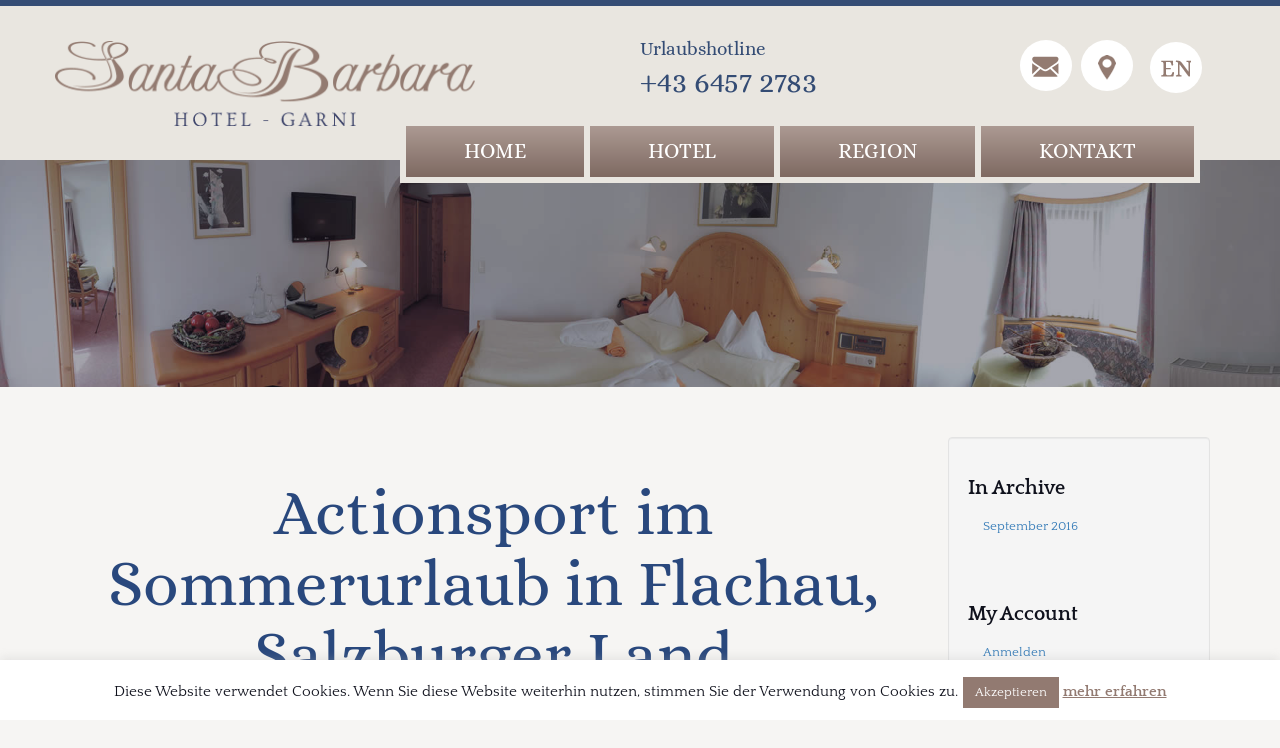

--- FILE ---
content_type: text/html; charset=UTF-8
request_url: https://www.santa-barbara.at/sommerurlaub-in-flachau/actionsport-sommerurlaub-flachau-1/
body_size: 18974
content:
<!doctype html>
<!--[if lt IE 7 ]> <html class="no-js ie6" lang="de-DE"> <![endif]-->
<!--[if IE 7 ]>    <html class="no-js ie7" lang="de-DE"> <![endif]-->
<!--[if IE 8 ]>    <html class="no-js ie8" lang="de-DE"> <![endif]-->
<!--[if (gte IE 9)|!(IE)]><!--> <html class="no-js" lang="de-DE"> <!--<![endif]-->
<head>

<meta charset="UTF-8" />
<meta name="viewport" content="width=device-width, user-scalable=no, initial-scale=1.0, minimum-scale=1.0, maximum-scale=1.0">
<meta http-equiv="X-UA-Compatible" content="IE=edge,chrome=1" />

<title>Actionsport im Sommerurlaub in Flachau, Salzburger Land - Santa Barbara FlachauSanta Barbara Flachau</title>

<link rel="profile" href="http://gmpg.org/xfn/11" />
<link rel="pingback" href="https://www.santa-barbara.at/xmlrpc.php" />

<script>!function(e,c){e[c]=e[c]+(e[c]&&" ")+"quform-js"}(document.documentElement,"className");</script><meta name='robots' content='index, follow, max-image-preview:large, max-snippet:-1, max-video-preview:-1' />
<link rel="alternate" hreflang="en" href="https://www.santa-barbara.at/en/summer-vacation-in-flachau/actionsport-sommerurlaub-flachau-1-2/" />
<link rel="alternate" hreflang="de" href="https://www.santa-barbara.at/sommerurlaub-in-flachau/actionsport-sommerurlaub-flachau-1/" />
<link rel="alternate" hreflang="x-default" href="https://www.santa-barbara.at/sommerurlaub-in-flachau/actionsport-sommerurlaub-flachau-1/" />

	<!-- This site is optimized with the Yoast SEO plugin v26.8 - https://yoast.com/product/yoast-seo-wordpress/ -->
	<title>Actionsport im Sommerurlaub in Flachau, Salzburger Land - Santa Barbara Flachau</title>
	<link rel="canonical" href="https://www.santa-barbara.at/sommerurlaub-in-flachau/actionsport-sommerurlaub-flachau-1/" />
	<meta property="og:locale" content="de_DE" />
	<meta property="og:type" content="article" />
	<meta property="og:title" content="Actionsport im Sommerurlaub in Flachau, Salzburger Land - Santa Barbara Flachau" />
	<meta property="og:url" content="https://www.santa-barbara.at/sommerurlaub-in-flachau/actionsport-sommerurlaub-flachau-1/" />
	<meta property="og:site_name" content="Santa Barbara Flachau" />
	<meta property="article:modified_time" content="2016-10-28T11:12:26+00:00" />
	<meta property="og:image" content="https://www.santa-barbara.at/sommerurlaub-in-flachau/actionsport-sommerurlaub-flachau-1" />
	<meta property="og:image:width" content="1200" />
	<meta property="og:image:height" content="800" />
	<meta property="og:image:type" content="image/jpeg" />
	<script type="application/ld+json" class="yoast-schema-graph">{"@context":"https://schema.org","@graph":[{"@type":"WebPage","@id":"https://www.santa-barbara.at/sommerurlaub-in-flachau/actionsport-sommerurlaub-flachau-1/","url":"https://www.santa-barbara.at/sommerurlaub-in-flachau/actionsport-sommerurlaub-flachau-1/","name":"Actionsport im Sommerurlaub in Flachau, Salzburger Land - Santa Barbara Flachau","isPartOf":{"@id":"https://www.santa-barbara.at/#website"},"primaryImageOfPage":{"@id":"https://www.santa-barbara.at/sommerurlaub-in-flachau/actionsport-sommerurlaub-flachau-1/#primaryimage"},"image":{"@id":"https://www.santa-barbara.at/sommerurlaub-in-flachau/actionsport-sommerurlaub-flachau-1/#primaryimage"},"thumbnailUrl":"https://www.santa-barbara.at/wp-content/uploads/actionsport-sommerurlaub-flachau-1.jpg","datePublished":"2016-10-28T11:11:58+00:00","dateModified":"2016-10-28T11:12:26+00:00","breadcrumb":{"@id":"https://www.santa-barbara.at/sommerurlaub-in-flachau/actionsport-sommerurlaub-flachau-1/#breadcrumb"},"inLanguage":"de","potentialAction":[{"@type":"ReadAction","target":["https://www.santa-barbara.at/sommerurlaub-in-flachau/actionsport-sommerurlaub-flachau-1/"]}]},{"@type":"ImageObject","inLanguage":"de","@id":"https://www.santa-barbara.at/sommerurlaub-in-flachau/actionsport-sommerurlaub-flachau-1/#primaryimage","url":"https://www.santa-barbara.at/wp-content/uploads/actionsport-sommerurlaub-flachau-1.jpg","contentUrl":"https://www.santa-barbara.at/wp-content/uploads/actionsport-sommerurlaub-flachau-1.jpg","width":1200,"height":800,"caption":"Actionsport im Sommerurlaub in Flachau, Salzburger Land"},{"@type":"BreadcrumbList","@id":"https://www.santa-barbara.at/sommerurlaub-in-flachau/actionsport-sommerurlaub-flachau-1/#breadcrumb","itemListElement":[{"@type":"ListItem","position":1,"name":"Startseite","item":"https://www.santa-barbara.at/"},{"@type":"ListItem","position":2,"name":"Sommerfrische in Flachau","item":"https://www.santa-barbara.at/sommerurlaub-in-flachau/"},{"@type":"ListItem","position":3,"name":"Actionsport im Sommerurlaub in Flachau, Salzburger Land"}]},{"@type":"WebSite","@id":"https://www.santa-barbara.at/#website","url":"https://www.santa-barbara.at/","name":"Santa Barbara Flachau","description":"Hotel in Flachau","potentialAction":[{"@type":"SearchAction","target":{"@type":"EntryPoint","urlTemplate":"https://www.santa-barbara.at/?s={search_term_string}"},"query-input":{"@type":"PropertyValueSpecification","valueRequired":true,"valueName":"search_term_string"}}],"inLanguage":"de"}]}</script>
	<!-- / Yoast SEO plugin. -->



<link rel="alternate" type="application/rss+xml" title="Santa Barbara Flachau &raquo; Feed" href="https://www.santa-barbara.at/feed/" />
<link rel="alternate" title="oEmbed (JSON)" type="application/json+oembed" href="https://www.santa-barbara.at/wp-json/oembed/1.0/embed?url=https%3A%2F%2Fwww.santa-barbara.at%2Fsommerurlaub-in-flachau%2Factionsport-sommerurlaub-flachau-1%2F" />
<link rel="alternate" title="oEmbed (XML)" type="text/xml+oembed" href="https://www.santa-barbara.at/wp-json/oembed/1.0/embed?url=https%3A%2F%2Fwww.santa-barbara.at%2Fsommerurlaub-in-flachau%2Factionsport-sommerurlaub-flachau-1%2F&#038;format=xml" />
<style id='wp-img-auto-sizes-contain-inline-css'>
img:is([sizes=auto i],[sizes^="auto," i]){contain-intrinsic-size:3000px 1500px}
/*# sourceURL=wp-img-auto-sizes-contain-inline-css */
</style>
<link data-minify="1" rel='stylesheet' id='dashicons-css' href='https://www.santa-barbara.at/wp-content/cache/min/1/wp-includes/css/dashicons.min.css?ver=1755791616' media='all' />
<link rel='stylesheet' id='wp-jquery-ui-dialog-css' href='https://www.santa-barbara.at/wp-includes/css/jquery-ui-dialog.min.css?ver=6.9' media='all' />
<style id='wp-emoji-styles-inline-css'>

	img.wp-smiley, img.emoji {
		display: inline !important;
		border: none !important;
		box-shadow: none !important;
		height: 1em !important;
		width: 1em !important;
		margin: 0 0.07em !important;
		vertical-align: -0.1em !important;
		background: none !important;
		padding: 0 !important;
	}
/*# sourceURL=wp-emoji-styles-inline-css */
</style>
<link rel='stylesheet' id='wp-block-library-css' href='https://www.santa-barbara.at/wp-includes/css/dist/block-library/style.min.css?ver=6.9' media='all' />
<style id='global-styles-inline-css'>
:root{--wp--preset--aspect-ratio--square: 1;--wp--preset--aspect-ratio--4-3: 4/3;--wp--preset--aspect-ratio--3-4: 3/4;--wp--preset--aspect-ratio--3-2: 3/2;--wp--preset--aspect-ratio--2-3: 2/3;--wp--preset--aspect-ratio--16-9: 16/9;--wp--preset--aspect-ratio--9-16: 9/16;--wp--preset--color--black: #000000;--wp--preset--color--cyan-bluish-gray: #abb8c3;--wp--preset--color--white: #ffffff;--wp--preset--color--pale-pink: #f78da7;--wp--preset--color--vivid-red: #cf2e2e;--wp--preset--color--luminous-vivid-orange: #ff6900;--wp--preset--color--luminous-vivid-amber: #fcb900;--wp--preset--color--light-green-cyan: #7bdcb5;--wp--preset--color--vivid-green-cyan: #00d084;--wp--preset--color--pale-cyan-blue: #8ed1fc;--wp--preset--color--vivid-cyan-blue: #0693e3;--wp--preset--color--vivid-purple: #9b51e0;--wp--preset--gradient--vivid-cyan-blue-to-vivid-purple: linear-gradient(135deg,rgb(6,147,227) 0%,rgb(155,81,224) 100%);--wp--preset--gradient--light-green-cyan-to-vivid-green-cyan: linear-gradient(135deg,rgb(122,220,180) 0%,rgb(0,208,130) 100%);--wp--preset--gradient--luminous-vivid-amber-to-luminous-vivid-orange: linear-gradient(135deg,rgb(252,185,0) 0%,rgb(255,105,0) 100%);--wp--preset--gradient--luminous-vivid-orange-to-vivid-red: linear-gradient(135deg,rgb(255,105,0) 0%,rgb(207,46,46) 100%);--wp--preset--gradient--very-light-gray-to-cyan-bluish-gray: linear-gradient(135deg,rgb(238,238,238) 0%,rgb(169,184,195) 100%);--wp--preset--gradient--cool-to-warm-spectrum: linear-gradient(135deg,rgb(74,234,220) 0%,rgb(151,120,209) 20%,rgb(207,42,186) 40%,rgb(238,44,130) 60%,rgb(251,105,98) 80%,rgb(254,248,76) 100%);--wp--preset--gradient--blush-light-purple: linear-gradient(135deg,rgb(255,206,236) 0%,rgb(152,150,240) 100%);--wp--preset--gradient--blush-bordeaux: linear-gradient(135deg,rgb(254,205,165) 0%,rgb(254,45,45) 50%,rgb(107,0,62) 100%);--wp--preset--gradient--luminous-dusk: linear-gradient(135deg,rgb(255,203,112) 0%,rgb(199,81,192) 50%,rgb(65,88,208) 100%);--wp--preset--gradient--pale-ocean: linear-gradient(135deg,rgb(255,245,203) 0%,rgb(182,227,212) 50%,rgb(51,167,181) 100%);--wp--preset--gradient--electric-grass: linear-gradient(135deg,rgb(202,248,128) 0%,rgb(113,206,126) 100%);--wp--preset--gradient--midnight: linear-gradient(135deg,rgb(2,3,129) 0%,rgb(40,116,252) 100%);--wp--preset--font-size--small: 13px;--wp--preset--font-size--medium: 20px;--wp--preset--font-size--large: 36px;--wp--preset--font-size--x-large: 42px;--wp--preset--font-family--alice: Alice;--wp--preset--font-family--bilbo-swash-caps: Bilbo Swash Caps;--wp--preset--font-family--quattrocento: Quattrocento;--wp--preset--spacing--20: 0.44rem;--wp--preset--spacing--30: 0.67rem;--wp--preset--spacing--40: 1rem;--wp--preset--spacing--50: 1.5rem;--wp--preset--spacing--60: 2.25rem;--wp--preset--spacing--70: 3.38rem;--wp--preset--spacing--80: 5.06rem;--wp--preset--shadow--natural: 6px 6px 9px rgba(0, 0, 0, 0.2);--wp--preset--shadow--deep: 12px 12px 50px rgba(0, 0, 0, 0.4);--wp--preset--shadow--sharp: 6px 6px 0px rgba(0, 0, 0, 0.2);--wp--preset--shadow--outlined: 6px 6px 0px -3px rgb(255, 255, 255), 6px 6px rgb(0, 0, 0);--wp--preset--shadow--crisp: 6px 6px 0px rgb(0, 0, 0);}:where(.is-layout-flex){gap: 0.5em;}:where(.is-layout-grid){gap: 0.5em;}body .is-layout-flex{display: flex;}.is-layout-flex{flex-wrap: wrap;align-items: center;}.is-layout-flex > :is(*, div){margin: 0;}body .is-layout-grid{display: grid;}.is-layout-grid > :is(*, div){margin: 0;}:where(.wp-block-columns.is-layout-flex){gap: 2em;}:where(.wp-block-columns.is-layout-grid){gap: 2em;}:where(.wp-block-post-template.is-layout-flex){gap: 1.25em;}:where(.wp-block-post-template.is-layout-grid){gap: 1.25em;}.has-black-color{color: var(--wp--preset--color--black) !important;}.has-cyan-bluish-gray-color{color: var(--wp--preset--color--cyan-bluish-gray) !important;}.has-white-color{color: var(--wp--preset--color--white) !important;}.has-pale-pink-color{color: var(--wp--preset--color--pale-pink) !important;}.has-vivid-red-color{color: var(--wp--preset--color--vivid-red) !important;}.has-luminous-vivid-orange-color{color: var(--wp--preset--color--luminous-vivid-orange) !important;}.has-luminous-vivid-amber-color{color: var(--wp--preset--color--luminous-vivid-amber) !important;}.has-light-green-cyan-color{color: var(--wp--preset--color--light-green-cyan) !important;}.has-vivid-green-cyan-color{color: var(--wp--preset--color--vivid-green-cyan) !important;}.has-pale-cyan-blue-color{color: var(--wp--preset--color--pale-cyan-blue) !important;}.has-vivid-cyan-blue-color{color: var(--wp--preset--color--vivid-cyan-blue) !important;}.has-vivid-purple-color{color: var(--wp--preset--color--vivid-purple) !important;}.has-black-background-color{background-color: var(--wp--preset--color--black) !important;}.has-cyan-bluish-gray-background-color{background-color: var(--wp--preset--color--cyan-bluish-gray) !important;}.has-white-background-color{background-color: var(--wp--preset--color--white) !important;}.has-pale-pink-background-color{background-color: var(--wp--preset--color--pale-pink) !important;}.has-vivid-red-background-color{background-color: var(--wp--preset--color--vivid-red) !important;}.has-luminous-vivid-orange-background-color{background-color: var(--wp--preset--color--luminous-vivid-orange) !important;}.has-luminous-vivid-amber-background-color{background-color: var(--wp--preset--color--luminous-vivid-amber) !important;}.has-light-green-cyan-background-color{background-color: var(--wp--preset--color--light-green-cyan) !important;}.has-vivid-green-cyan-background-color{background-color: var(--wp--preset--color--vivid-green-cyan) !important;}.has-pale-cyan-blue-background-color{background-color: var(--wp--preset--color--pale-cyan-blue) !important;}.has-vivid-cyan-blue-background-color{background-color: var(--wp--preset--color--vivid-cyan-blue) !important;}.has-vivid-purple-background-color{background-color: var(--wp--preset--color--vivid-purple) !important;}.has-black-border-color{border-color: var(--wp--preset--color--black) !important;}.has-cyan-bluish-gray-border-color{border-color: var(--wp--preset--color--cyan-bluish-gray) !important;}.has-white-border-color{border-color: var(--wp--preset--color--white) !important;}.has-pale-pink-border-color{border-color: var(--wp--preset--color--pale-pink) !important;}.has-vivid-red-border-color{border-color: var(--wp--preset--color--vivid-red) !important;}.has-luminous-vivid-orange-border-color{border-color: var(--wp--preset--color--luminous-vivid-orange) !important;}.has-luminous-vivid-amber-border-color{border-color: var(--wp--preset--color--luminous-vivid-amber) !important;}.has-light-green-cyan-border-color{border-color: var(--wp--preset--color--light-green-cyan) !important;}.has-vivid-green-cyan-border-color{border-color: var(--wp--preset--color--vivid-green-cyan) !important;}.has-pale-cyan-blue-border-color{border-color: var(--wp--preset--color--pale-cyan-blue) !important;}.has-vivid-cyan-blue-border-color{border-color: var(--wp--preset--color--vivid-cyan-blue) !important;}.has-vivid-purple-border-color{border-color: var(--wp--preset--color--vivid-purple) !important;}.has-vivid-cyan-blue-to-vivid-purple-gradient-background{background: var(--wp--preset--gradient--vivid-cyan-blue-to-vivid-purple) !important;}.has-light-green-cyan-to-vivid-green-cyan-gradient-background{background: var(--wp--preset--gradient--light-green-cyan-to-vivid-green-cyan) !important;}.has-luminous-vivid-amber-to-luminous-vivid-orange-gradient-background{background: var(--wp--preset--gradient--luminous-vivid-amber-to-luminous-vivid-orange) !important;}.has-luminous-vivid-orange-to-vivid-red-gradient-background{background: var(--wp--preset--gradient--luminous-vivid-orange-to-vivid-red) !important;}.has-very-light-gray-to-cyan-bluish-gray-gradient-background{background: var(--wp--preset--gradient--very-light-gray-to-cyan-bluish-gray) !important;}.has-cool-to-warm-spectrum-gradient-background{background: var(--wp--preset--gradient--cool-to-warm-spectrum) !important;}.has-blush-light-purple-gradient-background{background: var(--wp--preset--gradient--blush-light-purple) !important;}.has-blush-bordeaux-gradient-background{background: var(--wp--preset--gradient--blush-bordeaux) !important;}.has-luminous-dusk-gradient-background{background: var(--wp--preset--gradient--luminous-dusk) !important;}.has-pale-ocean-gradient-background{background: var(--wp--preset--gradient--pale-ocean) !important;}.has-electric-grass-gradient-background{background: var(--wp--preset--gradient--electric-grass) !important;}.has-midnight-gradient-background{background: var(--wp--preset--gradient--midnight) !important;}.has-small-font-size{font-size: var(--wp--preset--font-size--small) !important;}.has-medium-font-size{font-size: var(--wp--preset--font-size--medium) !important;}.has-large-font-size{font-size: var(--wp--preset--font-size--large) !important;}.has-x-large-font-size{font-size: var(--wp--preset--font-size--x-large) !important;}.has-alice-font-family{font-family: var(--wp--preset--font-family--alice) !important;}.has-bilbo-swash-caps-font-family{font-family: var(--wp--preset--font-family--bilbo-swash-caps) !important;}.has-quattrocento-font-family{font-family: var(--wp--preset--font-family--quattrocento) !important;}
/*# sourceURL=global-styles-inline-css */
</style>

<style id='classic-theme-styles-inline-css'>
/*! This file is auto-generated */
.wp-block-button__link{color:#fff;background-color:#32373c;border-radius:9999px;box-shadow:none;text-decoration:none;padding:calc(.667em + 2px) calc(1.333em + 2px);font-size:1.125em}.wp-block-file__button{background:#32373c;color:#fff;text-decoration:none}
/*# sourceURL=/wp-includes/css/classic-themes.min.css */
</style>
<link data-minify="1" rel='stylesheet' id='cookie-law-info-css' href='https://www.santa-barbara.at/wp-content/cache/min/1/wp-content/plugins/cookie-law-info/legacy/public/css/cookie-law-info-public.css?ver=1755791616' media='all' />
<link data-minify="1" rel='stylesheet' id='cookie-law-info-gdpr-css' href='https://www.santa-barbara.at/wp-content/cache/min/1/wp-content/plugins/cookie-law-info/legacy/public/css/cookie-law-info-gdpr.css?ver=1755791616' media='all' />
<link rel='stylesheet' id='wpml-legacy-horizontal-list-0-css' href='https://www.santa-barbara.at/wp-content/plugins/sitepress-multilingual-cms/templates/language-switchers/legacy-list-horizontal/style.min.css?ver=1' media='all' />
<style id='wpml-legacy-horizontal-list-0-inline-css'>
.wpml-ls-statics-shortcode_actions a, .wpml-ls-statics-shortcode_actions .wpml-ls-sub-menu a, .wpml-ls-statics-shortcode_actions .wpml-ls-sub-menu a:link, .wpml-ls-statics-shortcode_actions li:not(.wpml-ls-current-language) .wpml-ls-link, .wpml-ls-statics-shortcode_actions li:not(.wpml-ls-current-language) .wpml-ls-link:link {color:#444444;background-color:#ffffff;}.wpml-ls-statics-shortcode_actions .wpml-ls-sub-menu a:hover,.wpml-ls-statics-shortcode_actions .wpml-ls-sub-menu a:focus, .wpml-ls-statics-shortcode_actions .wpml-ls-sub-menu a:link:hover, .wpml-ls-statics-shortcode_actions .wpml-ls-sub-menu a:link:focus {color:#000000;background-color:#eeeeee;}.wpml-ls-statics-shortcode_actions .wpml-ls-current-language > a {color:#444444;background-color:#ffffff;}.wpml-ls-statics-shortcode_actions .wpml-ls-current-language:hover>a, .wpml-ls-statics-shortcode_actions .wpml-ls-current-language>a:focus {color:#000000;background-color:#eeeeee;}
/*# sourceURL=wpml-legacy-horizontal-list-0-inline-css */
</style>
<link data-minify="1" rel='stylesheet' id='quform-css' href='https://www.santa-barbara.at/wp-content/cache/min/1/wp-content/plugins/quform/cache/quform.css?ver=1755791616' media='all' />
<link data-minify="1" rel='stylesheet' id='strappress-style-css' href='https://www.santa-barbara.at/wp-content/cache/min/1/wp-content/themes/strappress-child/style.css?ver=1755791616' media='all' />
<link data-minify="1" rel='stylesheet' id='bootstrap-styles-css' href='https://www.santa-barbara.at/wp-content/cache/min/1/wp-content/themes/strappress/css/layouts/bootstrap.min.css?ver=1755791616' media='all' />
<link data-minify="1" rel='stylesheet' id='font-awesome-css' href='https://www.santa-barbara.at/wp-content/cache/min/1/wp-content/themes/strappress/css/font-awesome.min.css?ver=1755791616' media='all' />
<link data-minify="1" rel='stylesheet' id='magnific-css' href='https://www.santa-barbara.at/wp-content/cache/min/1/wp-content/themes/strappress/css/magnific.css?ver=1755791616' media='all' />
<link data-minify="1" rel='stylesheet' id='responsive-style-css' href='https://www.santa-barbara.at/wp-content/cache/min/1/wp-content/themes/strappress-child/style.css?ver=1755791616' media='all' />
<link data-minify="1" rel='stylesheet' id='tablepress-default-css' href='https://www.santa-barbara.at/wp-content/cache/min/1/wp-content/plugins/tablepress/css/build/default.css?ver=1755791616' media='all' />
<link data-minify="1" rel='stylesheet' id='olympus-google-fonts-css' href='https://www.santa-barbara.at/wp-content/cache/min/1/wp-content/fontsplugin/50a3e8fd46f2c340cd3554bc980e80c5.css?ver=1764829109' media='all' />
<link data-minify="1" rel='stylesheet' id='js_composer_custom_css-css' href='https://www.santa-barbara.at/wp-content/cache/min/1/wp-content/uploads/js_composer/custom.css?ver=1755791616' media='all' />
<link rel='stylesheet' id='ubermenu-css' href='https://www.santa-barbara.at/wp-content/plugins/ubermenu/pro/assets/css/ubermenu.min.css?ver=3.8.2' media='all' />
<link data-minify="1" rel='stylesheet' id='ubermenu-font-awesome-all-css' href='https://www.santa-barbara.at/wp-content/cache/min/1/wp-content/plugins/ubermenu/assets/fontawesome/css/all.min.css?ver=1755791616' media='all' />
<link data-minify="1" rel='stylesheet' id='bsf-Defaults-css' href='https://www.santa-barbara.at/wp-content/cache/min/1/wp-content/uploads/smile_fonts/Defaults/Defaults.css?ver=1755791616' media='all' />
<script src="https://www.santa-barbara.at/wp-includes/js/jquery/jquery.min.js?ver=3.7.1" id="jquery-core-js"></script>
<script src="https://www.santa-barbara.at/wp-includes/js/jquery/jquery-migrate.min.js?ver=3.4.1" id="jquery-migrate-js"></script>
<script id="cookie-law-info-js-extra">
var Cli_Data = {"nn_cookie_ids":[],"cookielist":[],"non_necessary_cookies":[],"ccpaEnabled":"","ccpaRegionBased":"","ccpaBarEnabled":"","strictlyEnabled":["necessary","obligatoire"],"ccpaType":"gdpr","js_blocking":"","custom_integration":"","triggerDomRefresh":"","secure_cookies":""};
var cli_cookiebar_settings = {"animate_speed_hide":"500","animate_speed_show":"500","background":"#fff","border":"#444","border_on":"","button_1_button_colour":"#927a71","button_1_button_hover":"#75625a","button_1_link_colour":"#fff","button_1_as_button":"1","button_1_new_win":"","button_2_button_colour":"#333","button_2_button_hover":"#292929","button_2_link_colour":"#927a71","button_2_as_button":"","button_2_hidebar":"","button_3_button_colour":"#dedfe0","button_3_button_hover":"#b2b2b3","button_3_link_colour":"#333333","button_3_as_button":"1","button_3_new_win":"","button_4_button_colour":"#dedfe0","button_4_button_hover":"#b2b2b3","button_4_link_colour":"#333333","button_4_as_button":"1","button_7_button_colour":"#61a229","button_7_button_hover":"#4e8221","button_7_link_colour":"#fff","button_7_as_button":"1","button_7_new_win":"","font_family":"inherit","header_fix":"","notify_animate_hide":"1","notify_animate_show":"","notify_div_id":"#cookie-law-info-bar","notify_position_horizontal":"right","notify_position_vertical":"bottom","scroll_close":"","scroll_close_reload":"","accept_close_reload":"","reject_close_reload":"","showagain_tab":"","showagain_background":"#fff","showagain_border":"#000","showagain_div_id":"#cookie-law-info-again","showagain_x_position":"100px","text":"#10121d","show_once_yn":"","show_once":"10000","logging_on":"","as_popup":"","popup_overlay":"1","bar_heading_text":"","cookie_bar_as":"banner","popup_showagain_position":"bottom-right","widget_position":"left"};
var log_object = {"ajax_url":"https://www.santa-barbara.at/wp-admin/admin-ajax.php"};
//# sourceURL=cookie-law-info-js-extra
</script>
<script data-minify="1" src="https://www.santa-barbara.at/wp-content/cache/min/1/wp-content/plugins/cookie-law-info/legacy/public/js/cookie-law-info-public.js?ver=1755791616" id="cookie-law-info-js"></script>
<script data-minify="1" src="https://www.santa-barbara.at/wp-content/cache/min/1/wp-content/themes/strappress/js/responsive-modernizr.js?ver=1755791616" id="strappress-modernizr-js"></script>
<script src="https://www.santa-barbara.at/wp-content/themes/strappress/js/imagesloaded.pkgd.min.js?ver=6.9" id="imagesloaded-script-js"></script>
<script src="https://www.santa-barbara.at/wp-content/themes/strappress/js/jquery.isotope.min.js?ver=6.9" id="isotope-script-js"></script>
<script data-minify="1" src="https://www.santa-barbara.at/wp-content/cache/min/1/wp-content/themes/strappress/js/bootstrap.js?ver=1755791616" id="bootstrap-script-js"></script>
<script src="https://www.santa-barbara.at/wp-content/themes/strappress/js/strap-extras.js?ver=6.9" id="strap-extras-script-js"></script>
<script></script><link rel="https://api.w.org/" href="https://www.santa-barbara.at/wp-json/" /><link rel="alternate" title="JSON" type="application/json" href="https://www.santa-barbara.at/wp-json/wp/v2/media/263" /><link rel="EditURI" type="application/rsd+xml" title="RSD" href="https://www.santa-barbara.at/xmlrpc.php?rsd" />
<meta name="generator" content="WordPress 6.9" />
<link rel='shortlink' href='https://www.santa-barbara.at/?p=263' />
<meta name="generator" content="Redux 4.5.10" /><meta name="generator" content="WPML ver:4.8.6 stt:1,3;" />
<style id="ubermenu-custom-generated-css">
/** Font Awesome 4 Compatibility **/
.fa{font-style:normal;font-variant:normal;font-weight:normal;font-family:FontAwesome;}

/** UberMenu Responsive Styles (Breakpoint Setting) **/
@media screen and (min-width: 991px){
  .ubermenu{ display:block !important; } .ubermenu-responsive .ubermenu-item.ubermenu-hide-desktop{ display:none !important; } .ubermenu-responsive.ubermenu-retractors-responsive .ubermenu-retractor-mobile{ display:none; }  /* Top level items full height */ .ubermenu.ubermenu-horizontal.ubermenu-items-vstretch .ubermenu-nav{   display:flex;   align-items:stretch; } .ubermenu.ubermenu-horizontal.ubermenu-items-vstretch .ubermenu-item.ubermenu-item-level-0{   display:flex;   flex-direction:column; } .ubermenu.ubermenu-horizontal.ubermenu-items-vstretch .ubermenu-item.ubermenu-item-level-0 > .ubermenu-target{   flex:1;   display:flex;   align-items:center; flex-wrap:wrap; } .ubermenu.ubermenu-horizontal.ubermenu-items-vstretch .ubermenu-item.ubermenu-item-level-0 > .ubermenu-target > .ubermenu-target-divider{ position:static; flex-basis:100%; } .ubermenu.ubermenu-horizontal.ubermenu-items-vstretch .ubermenu-item.ubermenu-item-level-0 > .ubermenu-target.ubermenu-item-layout-image_left > .ubermenu-target-text{ padding-left:1em; } .ubermenu.ubermenu-horizontal.ubermenu-items-vstretch .ubermenu-item.ubermenu-item-level-0 > .ubermenu-target.ubermenu-item-layout-image_right > .ubermenu-target-text{ padding-right:1em; } .ubermenu.ubermenu-horizontal.ubermenu-items-vstretch .ubermenu-item.ubermenu-item-level-0 > .ubermenu-target.ubermenu-item-layout-image_above, .ubermenu.ubermenu-horizontal.ubermenu-items-vstretch .ubermenu-item.ubermenu-item-level-0 > .ubermenu-target.ubermenu-item-layout-image_below{ flex-direction:column; } .ubermenu.ubermenu-horizontal.ubermenu-items-vstretch .ubermenu-item.ubermenu-item-level-0 > .ubermenu-submenu-drop{   top:100%; } .ubermenu.ubermenu-horizontal.ubermenu-items-vstretch .ubermenu-item-level-0:not(.ubermenu-align-right) + .ubermenu-item.ubermenu-align-right{ margin-left:auto; } .ubermenu.ubermenu-horizontal.ubermenu-items-vstretch .ubermenu-item.ubermenu-item-level-0 > .ubermenu-target.ubermenu-content-align-left{   justify-content:flex-start; } .ubermenu.ubermenu-horizontal.ubermenu-items-vstretch .ubermenu-item.ubermenu-item-level-0 > .ubermenu-target.ubermenu-content-align-center{   justify-content:center; } .ubermenu.ubermenu-horizontal.ubermenu-items-vstretch .ubermenu-item.ubermenu-item-level-0 > .ubermenu-target.ubermenu-content-align-right{   justify-content:flex-end; }  /* Force current submenu always open but below others */ .ubermenu-force-current-submenu .ubermenu-item-level-0.ubermenu-current-menu-item > .ubermenu-submenu-drop, .ubermenu-force-current-submenu .ubermenu-item-level-0.ubermenu-current-menu-ancestor > .ubermenu-submenu-drop {     display: block!important;     opacity: 1!important;     visibility: visible!important;     margin: 0!important;     top: auto!important;     height: auto;     z-index:19; }   /* Invert Horizontal menu to make subs go up */ .ubermenu-invert.ubermenu-horizontal .ubermenu-item-level-0 > .ubermenu-submenu-drop, .ubermenu-invert.ubermenu-horizontal.ubermenu-items-vstretch .ubermenu-item.ubermenu-item-level-0>.ubermenu-submenu-drop{  top:auto;  bottom:100%; } .ubermenu-invert.ubermenu-horizontal.ubermenu-sub-indicators .ubermenu-item-level-0.ubermenu-has-submenu-drop > .ubermenu-target > .ubermenu-sub-indicator{ transform:rotate(180deg); } /* Make second level flyouts fly up */ .ubermenu-invert.ubermenu-horizontal .ubermenu-submenu .ubermenu-item.ubermenu-active > .ubermenu-submenu-type-flyout{     top:auto;     bottom:0; } /* Clip the submenus properly when inverted */ .ubermenu-invert.ubermenu-horizontal .ubermenu-item-level-0 > .ubermenu-submenu-drop{     clip: rect(-5000px,5000px,auto,-5000px); }    /* Invert Vertical menu to make subs go left */ .ubermenu-invert.ubermenu-vertical .ubermenu-item-level-0 > .ubermenu-submenu-drop{   right:100%;   left:auto; } .ubermenu-invert.ubermenu-vertical.ubermenu-sub-indicators .ubermenu-item-level-0.ubermenu-item-has-children > .ubermenu-target > .ubermenu-sub-indicator{   right:auto;   left:10px; transform:rotate(90deg); } .ubermenu-vertical.ubermenu-invert .ubermenu-item > .ubermenu-submenu-drop {   clip: rect(-5000px,5000px,5000px,-5000px); } /* Vertical Flyout > Flyout */ .ubermenu-vertical.ubermenu-invert.ubermenu-sub-indicators .ubermenu-has-submenu-drop > .ubermenu-target{   padding-left:25px; } .ubermenu-vertical.ubermenu-invert .ubermenu-item > .ubermenu-target > .ubermenu-sub-indicator {   right:auto;   left:10px;   transform:rotate(90deg); } .ubermenu-vertical.ubermenu-invert .ubermenu-item > .ubermenu-submenu-drop.ubermenu-submenu-type-flyout, .ubermenu-vertical.ubermenu-invert .ubermenu-submenu-type-flyout > .ubermenu-item > .ubermenu-submenu-drop {   right: 100%;   left: auto; }  .ubermenu-responsive-toggle{ display:none; }
}
@media screen and (max-width: 990px){
   .ubermenu-responsive-toggle, .ubermenu-sticky-toggle-wrapper { display: block; }  .ubermenu-responsive{ width:100%; max-height:600px; visibility:visible; overflow:visible;  -webkit-transition:max-height 1s ease-in; transition:max-height .3s ease-in; } .ubermenu-responsive.ubermenu-mobile-accordion:not(.ubermenu-mobile-modal):not(.ubermenu-in-transition):not(.ubermenu-responsive-collapse){ max-height:none; } .ubermenu-responsive.ubermenu-items-align-center{   text-align:left; } .ubermenu-responsive.ubermenu{ margin:0; } .ubermenu-responsive.ubermenu .ubermenu-nav{ display:block; }  .ubermenu-responsive.ubermenu-responsive-nocollapse, .ubermenu-repsonsive.ubermenu-no-transitions{ display:block; max-height:none; }  .ubermenu-responsive.ubermenu-responsive-collapse{ max-height:none; visibility:visible; overflow:visible; } .ubermenu-responsive.ubermenu-responsive-collapse{ max-height:0; overflow:hidden !important; visibility:hidden; } .ubermenu-responsive.ubermenu-in-transition, .ubermenu-responsive.ubermenu-in-transition .ubermenu-nav{ overflow:hidden !important; visibility:visible; } .ubermenu-responsive.ubermenu-responsive-collapse:not(.ubermenu-in-transition){ border-top-width:0; border-bottom-width:0; } .ubermenu-responsive.ubermenu-responsive-collapse .ubermenu-item .ubermenu-submenu{ display:none; }  .ubermenu-responsive .ubermenu-item-level-0{ width:50%; } .ubermenu-responsive.ubermenu-responsive-single-column .ubermenu-item-level-0{ float:none; clear:both; width:100%; } .ubermenu-responsive .ubermenu-item.ubermenu-item-level-0 > .ubermenu-target{ border:none; box-shadow:none; } .ubermenu-responsive .ubermenu-item.ubermenu-has-submenu-flyout{ position:static; } .ubermenu-responsive.ubermenu-sub-indicators .ubermenu-submenu-type-flyout .ubermenu-has-submenu-drop > .ubermenu-target > .ubermenu-sub-indicator{ transform:rotate(0); right:10px; left:auto; } .ubermenu-responsive .ubermenu-nav .ubermenu-item .ubermenu-submenu.ubermenu-submenu-drop{ width:100%; min-width:100%; max-width:100%; top:auto; left:0 !important; } .ubermenu-responsive.ubermenu-has-border .ubermenu-nav .ubermenu-item .ubermenu-submenu.ubermenu-submenu-drop{ left: -1px !important; /* For borders */ } .ubermenu-responsive .ubermenu-submenu.ubermenu-submenu-type-mega > .ubermenu-item.ubermenu-column{ min-height:0; border-left:none;  float:left; /* override left/center/right content alignment */ display:block; } .ubermenu-responsive .ubermenu-item.ubermenu-active > .ubermenu-submenu.ubermenu-submenu-type-mega{     max-height:none;     height:auto;/*prevent overflow scrolling since android is still finicky*/     overflow:visible; } .ubermenu-responsive.ubermenu-transition-slide .ubermenu-item.ubermenu-in-transition > .ubermenu-submenu-drop{ max-height:1000px; /* because of slide transition */ } .ubermenu .ubermenu-submenu-type-flyout .ubermenu-submenu-type-mega{ min-height:0; } .ubermenu.ubermenu-responsive .ubermenu-column, .ubermenu.ubermenu-responsive .ubermenu-column-auto{ min-width:50%; } .ubermenu.ubermenu-responsive .ubermenu-autoclear > .ubermenu-column{ clear:none; } .ubermenu.ubermenu-responsive .ubermenu-column:nth-of-type(2n+1){ clear:both; } .ubermenu.ubermenu-responsive .ubermenu-submenu-retractor-top:not(.ubermenu-submenu-retractor-top-2) .ubermenu-column:nth-of-type(2n+1){ clear:none; } .ubermenu.ubermenu-responsive .ubermenu-submenu-retractor-top:not(.ubermenu-submenu-retractor-top-2) .ubermenu-column:nth-of-type(2n+2){ clear:both; }  .ubermenu-responsive-single-column-subs .ubermenu-submenu .ubermenu-item { float: none; clear: both; width: 100%; min-width: 100%; }  /* Submenu footer content */ .ubermenu .ubermenu-submenu-footer{     position:relative;     bottom:auto;     right:auto; }   .ubermenu.ubermenu-responsive .ubermenu-tabs, .ubermenu.ubermenu-responsive .ubermenu-tabs-group, .ubermenu.ubermenu-responsive .ubermenu-tab, .ubermenu.ubermenu-responsive .ubermenu-tab-content-panel{ /** TABS SHOULD BE 100%  ACCORDION */ width:100%; min-width:100%; max-width:100%; left:0; } .ubermenu.ubermenu-responsive .ubermenu-tabs, .ubermenu.ubermenu-responsive .ubermenu-tab-content-panel{ min-height:0 !important;/* Override Inline Style from JS */ } .ubermenu.ubermenu-responsive .ubermenu-tabs{ z-index:15; } .ubermenu.ubermenu-responsive .ubermenu-tab-content-panel{ z-index:20; } /* Tab Layering */ .ubermenu-responsive .ubermenu-tab{ position:relative; } .ubermenu-responsive .ubermenu-tab.ubermenu-active{ position:relative; z-index:20; } .ubermenu-responsive .ubermenu-tab > .ubermenu-target{ border-width:0 0 1px 0; } .ubermenu-responsive.ubermenu-sub-indicators .ubermenu-tabs > .ubermenu-tabs-group > .ubermenu-tab.ubermenu-has-submenu-drop > .ubermenu-target > .ubermenu-sub-indicator{ transform:rotate(0); right:10px; left:auto; }  .ubermenu-responsive .ubermenu-tabs > .ubermenu-tabs-group > .ubermenu-tab > .ubermenu-tab-content-panel{ top:auto; border-width:1px; } .ubermenu-responsive .ubermenu-tab-layout-bottom > .ubermenu-tabs-group{ /*position:relative;*/ }   .ubermenu-reponsive .ubermenu-item-level-0 > .ubermenu-submenu-type-stack{ /* Top Level Stack Columns */ position:relative; }  .ubermenu-responsive .ubermenu-submenu-type-stack .ubermenu-column, .ubermenu-responsive .ubermenu-submenu-type-stack .ubermenu-column-auto{ /* Stack Columns */ width:100%; max-width:100%; }   .ubermenu-responsive .ubermenu-item-mini{ /* Mini items */ min-width:0; width:auto; float:left; clear:none !important; } .ubermenu-responsive .ubermenu-item.ubermenu-item-mini > a.ubermenu-target{ padding-left:20px; padding-right:20px; }   .ubermenu-responsive .ubermenu-item.ubermenu-hide-mobile{ /* Hiding items */ display:none !important; }  .ubermenu-responsive.ubermenu-hide-bkgs .ubermenu-submenu.ubermenu-submenu-bkg-img{ /** Hide Background Images in Submenu */ background-image:none; } .ubermenu.ubermenu-responsive .ubermenu-item-level-0.ubermenu-item-mini{ min-width:0; width:auto; } .ubermenu-vertical .ubermenu-item.ubermenu-item-level-0{ width:100%; } .ubermenu-vertical.ubermenu-sub-indicators .ubermenu-item-level-0.ubermenu-item-has-children > .ubermenu-target > .ubermenu-sub-indicator{ right:10px; left:auto; transform:rotate(0); } .ubermenu-vertical .ubermenu-item.ubermenu-item-level-0.ubermenu-relative.ubermenu-active > .ubermenu-submenu-drop.ubermenu-submenu-align-vertical_parent_item{     top:auto; }   .ubermenu.ubermenu-responsive .ubermenu-tabs{     position:static; } /* Tabs on Mobile with mouse (but not click) - leave space to hover off */ .ubermenu:not(.ubermenu-is-mobile):not(.ubermenu-submenu-indicator-closes) .ubermenu-submenu .ubermenu-tab[data-ubermenu-trigger="mouseover"] .ubermenu-tab-content-panel, .ubermenu:not(.ubermenu-is-mobile):not(.ubermenu-submenu-indicator-closes) .ubermenu-submenu .ubermenu-tab[data-ubermenu-trigger="hover_intent"] .ubermenu-tab-content-panel{     margin-left:6%; width:94%; min-width:94%; }  /* Sub indicator close visibility */ .ubermenu.ubermenu-submenu-indicator-closes .ubermenu-active > .ubermenu-target > .ubermenu-sub-indicator-close{ display:block; display: flex; align-items: center; justify-content: center; } .ubermenu.ubermenu-submenu-indicator-closes .ubermenu-active > .ubermenu-target > .ubermenu-sub-indicator{ display:none; }  .ubermenu .ubermenu-tabs .ubermenu-tab-content-panel{     box-shadow: 0 5px 10px rgba(0,0,0,.075); }  /* When submenus and items go full width, move items back to appropriate positioning */ .ubermenu .ubermenu-submenu-rtl {     direction: ltr; }   /* Fixed position mobile menu */ .ubermenu.ubermenu-mobile-modal{   position:fixed;   z-index:9999999; opacity:1;   top:0;   left:0;   width:100%;   width:100vw;   max-width:100%;   max-width:100vw; height:100%; height:calc(100vh - calc(100vh - 100%)); height:-webkit-fill-available; max-height:calc(100vh - calc(100vh - 100%)); max-height:-webkit-fill-available;   border:none; box-sizing:border-box;    display:flex;   flex-direction:column;   justify-content:flex-start; overflow-y:auto !important; /* for non-accordion mode */ overflow-x:hidden !important; overscroll-behavior: contain; transform:scale(1); transition-duration:.1s; transition-property: all; } .ubermenu.ubermenu-mobile-modal.ubermenu-mobile-accordion.ubermenu-interaction-press{ overflow-y:hidden !important; } .ubermenu.ubermenu-mobile-modal.ubermenu-responsive-collapse{ overflow:hidden !important; opacity:0; transform:scale(.9); visibility:hidden; } .ubermenu.ubermenu-mobile-modal .ubermenu-nav{   flex:1;   overflow-y:auto !important; overscroll-behavior: contain; } .ubermenu.ubermenu-mobile-modal .ubermenu-item-level-0{ margin:0; } .ubermenu.ubermenu-mobile-modal .ubermenu-mobile-close-button{ border:none; background:none; border-radius:0; padding:1em; color:inherit; display:inline-block; text-align:center; font-size:14px; } .ubermenu.ubermenu-mobile-modal .ubermenu-mobile-footer .ubermenu-mobile-close-button{ width: 100%; display: flex; align-items: center; justify-content: center; } .ubermenu.ubermenu-mobile-modal .ubermenu-mobile-footer .ubermenu-mobile-close-button .ubermenu-icon-essential, .ubermenu.ubermenu-mobile-modal .ubermenu-mobile-footer .ubermenu-mobile-close-button .fas.fa-times{ margin-right:.2em; }  /* Header/Footer Mobile content */ .ubermenu .ubermenu-mobile-header, .ubermenu .ubermenu-mobile-footer{ display:block; text-align:center; color:inherit; }  /* Accordion submenus mobile (single column tablet) */ .ubermenu.ubermenu-responsive-single-column.ubermenu-mobile-accordion.ubermenu-interaction-press .ubermenu-item > .ubermenu-submenu-drop, .ubermenu.ubermenu-responsive-single-column.ubermenu-mobile-accordion.ubermenu-interaction-press .ubermenu-tab > .ubermenu-tab-content-panel{ box-sizing:border-box; border-left:none; border-right:none; box-shadow:none; } .ubermenu.ubermenu-responsive-single-column.ubermenu-mobile-accordion.ubermenu-interaction-press .ubermenu-item.ubermenu-active > .ubermenu-submenu-drop, .ubermenu.ubermenu-responsive-single-column.ubermenu-mobile-accordion.ubermenu-interaction-press .ubermenu-tab.ubermenu-active > .ubermenu-tab-content-panel{   position:static; }   /* Accordion indented - remove borders and extra spacing from headers */ .ubermenu.ubermenu-mobile-accordion-indent .ubermenu-submenu.ubermenu-submenu-drop, .ubermenu.ubermenu-mobile-accordion-indent .ubermenu-submenu .ubermenu-item-header.ubermenu-has-submenu-stack > .ubermenu-target{   border:none; } .ubermenu.ubermenu-mobile-accordion-indent .ubermenu-submenu .ubermenu-item-header.ubermenu-has-submenu-stack > .ubermenu-submenu-type-stack{   padding-top:0; } /* Accordion dropdown indentation padding */ .ubermenu.ubermenu-mobile-accordion-indent .ubermenu-submenu-drop .ubermenu-submenu-drop .ubermenu-item > .ubermenu-target, .ubermenu.ubermenu-mobile-accordion-indent .ubermenu-submenu-drop .ubermenu-tab-content-panel .ubermenu-item > .ubermenu-target{   padding-left:calc( var(--ubermenu-accordion-indent) * 2 ); } .ubermenu.ubermenu-mobile-accordion-indent .ubermenu-submenu-drop .ubermenu-submenu-drop .ubermenu-submenu-drop .ubermenu-item > .ubermenu-target, .ubermenu.ubermenu-mobile-accordion-indent .ubermenu-submenu-drop .ubermenu-tab-content-panel .ubermenu-tab-content-panel .ubermenu-item > .ubermenu-target{   padding-left:calc( var(--ubermenu-accordion-indent) * 3 ); } .ubermenu.ubermenu-mobile-accordion-indent .ubermenu-submenu-drop .ubermenu-submenu-drop .ubermenu-submenu-drop .ubermenu-submenu-drop .ubermenu-item > .ubermenu-target, .ubermenu.ubermenu-mobile-accordion-indent .ubermenu-submenu-drop .ubermenu-tab-content-panel .ubermenu-tab-content-panel .ubermenu-tab-content-panel .ubermenu-item > .ubermenu-target{   padding-left:calc( var(--ubermenu-accordion-indent) * 4 ); } /* Reverse Accordion dropdown indentation padding */ .rtl .ubermenu.ubermenu-mobile-accordion-indent .ubermenu-submenu-drop .ubermenu-submenu-drop .ubermenu-item > .ubermenu-target, .rtl .ubermenu.ubermenu-mobile-accordion-indent .ubermenu-submenu-drop .ubermenu-tab-content-panel .ubermenu-item > .ubermenu-target{ padding-left:0;   padding-right:calc( var(--ubermenu-accordion-indent) * 2 ); } .rtl .ubermenu.ubermenu-mobile-accordion-indent .ubermenu-submenu-drop .ubermenu-submenu-drop .ubermenu-submenu-drop .ubermenu-item > .ubermenu-target, .rtl .ubermenu.ubermenu-mobile-accordion-indent .ubermenu-submenu-drop .ubermenu-tab-content-panel .ubermenu-tab-content-panel .ubermenu-item > .ubermenu-target{ padding-left:0; padding-right:calc( var(--ubermenu-accordion-indent) * 3 ); } .rtl .ubermenu.ubermenu-mobile-accordion-indent .ubermenu-submenu-drop .ubermenu-submenu-drop .ubermenu-submenu-drop .ubermenu-submenu-drop .ubermenu-item > .ubermenu-target, .rtl .ubermenu.ubermenu-mobile-accordion-indent .ubermenu-submenu-drop .ubermenu-tab-content-panel .ubermenu-tab-content-panel .ubermenu-tab-content-panel .ubermenu-item > .ubermenu-target{ padding-left:0; padding-right:calc( var(--ubermenu-accordion-indent) * 4 ); }  .ubermenu-responsive-toggle{ display:block; }
}
@media screen and (max-width: 480px){
  .ubermenu.ubermenu-responsive .ubermenu-item-level-0{ width:100%; } .ubermenu.ubermenu-responsive .ubermenu-column, .ubermenu.ubermenu-responsive .ubermenu-column-auto{ min-width:100%; } .ubermenu .ubermenu-autocolumn:not(:first-child), .ubermenu .ubermenu-autocolumn:not(:first-child) .ubermenu-submenu-type-stack{     padding-top:0; } .ubermenu .ubermenu-autocolumn:not(:last-child), .ubermenu .ubermenu-autocolumn:not(:last-child) .ubermenu-submenu-type-stack{     padding-bottom:0; } .ubermenu .ubermenu-autocolumn > .ubermenu-submenu-type-stack > .ubermenu-item-normal:first-child{     margin-top:0; }     /* Accordion submenus mobile */ .ubermenu.ubermenu-responsive.ubermenu-mobile-accordion.ubermenu-interaction-press .ubermenu-item > .ubermenu-submenu-drop, .ubermenu.ubermenu-responsive.ubermenu-mobile-accordion.ubermenu-interaction-press .ubermenu-tab > .ubermenu-tab-content-panel{     box-shadow:none; box-sizing:border-box; border-left:none; border-right:none; } .ubermenu.ubermenu-responsive.ubermenu-mobile-accordion.ubermenu-interaction-press .ubermenu-item.ubermenu-active > .ubermenu-submenu-drop, .ubermenu.ubermenu-responsive.ubermenu-mobile-accordion.ubermenu-interaction-press .ubermenu-tab.ubermenu-active > .ubermenu-tab-content-panel{     position:static; } 
}


/** UberMenu Custom Menu Styles (Customizer) **/
/* main */
 .ubermenu-main.ubermenu-transition-fade .ubermenu-item .ubermenu-submenu-drop { margin-top:0; }


/* Status: Loaded from Transient */

</style>    <script type="text/javascript">
    // <![CDATA[
    jQuery(document).ready(function($){
        $("a[rel='magnific']").magnificPopup({
                type:'image'
        });
    });  
    // ]]>
    </script>
<meta name="generator" content="Powered by WPBakery Page Builder - drag and drop page builder for WordPress."/>
<meta name="generator" content="Powered by Slider Revolution 6.7.25 - responsive, Mobile-Friendly Slider Plugin for WordPress with comfortable drag and drop interface." />
<script>function setREVStartSize(e){
			//window.requestAnimationFrame(function() {
				window.RSIW = window.RSIW===undefined ? window.innerWidth : window.RSIW;
				window.RSIH = window.RSIH===undefined ? window.innerHeight : window.RSIH;
				try {
					var pw = document.getElementById(e.c).parentNode.offsetWidth,
						newh;
					pw = pw===0 || isNaN(pw) || (e.l=="fullwidth" || e.layout=="fullwidth") ? window.RSIW : pw;
					e.tabw = e.tabw===undefined ? 0 : parseInt(e.tabw);
					e.thumbw = e.thumbw===undefined ? 0 : parseInt(e.thumbw);
					e.tabh = e.tabh===undefined ? 0 : parseInt(e.tabh);
					e.thumbh = e.thumbh===undefined ? 0 : parseInt(e.thumbh);
					e.tabhide = e.tabhide===undefined ? 0 : parseInt(e.tabhide);
					e.thumbhide = e.thumbhide===undefined ? 0 : parseInt(e.thumbhide);
					e.mh = e.mh===undefined || e.mh=="" || e.mh==="auto" ? 0 : parseInt(e.mh,0);
					if(e.layout==="fullscreen" || e.l==="fullscreen")
						newh = Math.max(e.mh,window.RSIH);
					else{
						e.gw = Array.isArray(e.gw) ? e.gw : [e.gw];
						for (var i in e.rl) if (e.gw[i]===undefined || e.gw[i]===0) e.gw[i] = e.gw[i-1];
						e.gh = e.el===undefined || e.el==="" || (Array.isArray(e.el) && e.el.length==0)? e.gh : e.el;
						e.gh = Array.isArray(e.gh) ? e.gh : [e.gh];
						for (var i in e.rl) if (e.gh[i]===undefined || e.gh[i]===0) e.gh[i] = e.gh[i-1];
											
						var nl = new Array(e.rl.length),
							ix = 0,
							sl;
						e.tabw = e.tabhide>=pw ? 0 : e.tabw;
						e.thumbw = e.thumbhide>=pw ? 0 : e.thumbw;
						e.tabh = e.tabhide>=pw ? 0 : e.tabh;
						e.thumbh = e.thumbhide>=pw ? 0 : e.thumbh;
						for (var i in e.rl) nl[i] = e.rl[i]<window.RSIW ? 0 : e.rl[i];
						sl = nl[0];
						for (var i in nl) if (sl>nl[i] && nl[i]>0) { sl = nl[i]; ix=i;}
						var m = pw>(e.gw[ix]+e.tabw+e.thumbw) ? 1 : (pw-(e.tabw+e.thumbw)) / (e.gw[ix]);
						newh =  (e.gh[ix] * m) + (e.tabh + e.thumbh);
					}
					var el = document.getElementById(e.c);
					if (el!==null && el) el.style.height = newh+"px";
					el = document.getElementById(e.c+"_wrapper");
					if (el!==null && el) {
						el.style.height = newh+"px";
						el.style.display = "block";
					}
				} catch(e){
					console.log("Failure at Presize of Slider:" + e)
				}
			//});
		  };</script>
	<!-- Fonts Plugin CSS - https://fontsplugin.com/ -->
	<style>
		@media only screen and (max-width: 800px) {
 }
@media only screen and (max-width: 800px) {
 }
@media only screen and (max-width: 400px) {
 }
@media only screen and (max-width: 400px) {
 }
	</style>
	<!-- Fonts Plugin CSS -->
	<noscript><style> .wpb_animate_when_almost_visible { opacity: 1; }</style></noscript><noscript><style id="rocket-lazyload-nojs-css">.rll-youtube-player, [data-lazy-src]{display:none !important;}</style></noscript> 
<script type="text/javascript">
		jQuery(document).on("scroll",function(){
			if(jQuery(document).scrollTop()>60){ 
				jQuery("header,#logo,#icons, .navbar, .balken-small, #urlaubshotline").removeClass("large").addClass("small");
				}
			else{
				jQuery("header,#logo,#icons, .navbar, .balken-small, #urlaubshotline").removeClass("small").addClass("large");
				}
			});
	</script>
<!-- Respond.js IE8 support of HTML5 elements and media queries -->
    <!--[if lt IE 9]>
      <script src="https://www.santa-barbara.at/wp-content/themes/strappress/js/respond.min.js"></script>
<![endif]-->

<link data-minify="1" rel='stylesheet' id='rs-plugin-settings-css' href='https://www.santa-barbara.at/wp-content/cache/min/1/wp-content/plugins/revslider/sr6/assets/css/rs6.css?ver=1755791616' media='all' />
<style id='rs-plugin-settings-inline-css'>
#rs-demo-id {}
/*# sourceURL=rs-plugin-settings-inline-css */
</style>
<meta name="generator" content="WP Rocket 3.18.1.4" data-wpr-features="wpr_minify_js wpr_lazyload_images wpr_lazyload_iframes wpr_minify_css" /></head>

<body class="attachment wp-singular attachment-template-default attachmentid-263 attachment-jpeg wp-embed-responsive wp-theme-strappress wp-child-theme-strappress-child wpb-js-composer js-comp-ver-8.7.2 vc_responsive">
                 

         
        <header data-rocket-location-hash="a958a4e02512def1962799edcb763194">
     <div data-rocket-location-hash="096990e2dc2a31a913ff52164132a5f7" class="balken-small">
     <div data-rocket-location-hash="40f22408a88335a0945fffe944caafc3" class="container">
       <div id="logo">
     <a href="/"><img src="data:image/svg+xml,%3Csvg%20xmlns='http://www.w3.org/2000/svg'%20viewBox='0%200%200%200'%3E%3C/svg%3E" alt="Hotel in Flachau - Santa Barbara" data-lazy-src="/wp-content/themes/strappress-child/img/hotel-flachau-santa-barbara-logo.png"><noscript><img src="/wp-content/themes/strappress-child/img/hotel-flachau-santa-barbara-logo.png" alt="Hotel in Flachau - Santa Barbara"></noscript></a>
     </div>
     
     <div id="urlaubshotline">Urlaubshotline<a href="tel:+4364572783">+43 6457 2783</a></div>
     <div id="icons"><a href="mailto:hotel@santa-barbara.at"><img src="data:image/svg+xml,%3Csvg%20xmlns='http://www.w3.org/2000/svg'%20viewBox='0%200%200%200'%3E%3C/svg%3E" alt="E-mail schreiben" data-lazy-src="/wp-content/themes/strappress-child/img/icon-mail.png"><noscript><img src="/wp-content/themes/strappress-child/img/icon-mail.png" alt="E-mail schreiben"></noscript></a><a href="tel:+4364572783" class="icon-tel"><img src="data:image/svg+xml,%3Csvg%20xmlns='http://www.w3.org/2000/svg'%20viewBox='0%200%200%200'%3E%3C/svg%3E" alt="E-mail schreiben" data-lazy-src="/wp-content/themes/strappress-child/img/icon-tel.png"><noscript><img src="/wp-content/themes/strappress-child/img/icon-tel.png" alt="E-mail schreiben"></noscript></a><a href="/kontakt-anreise/" class="icon-anreise"><img src="data:image/svg+xml,%3Csvg%20xmlns='http://www.w3.org/2000/svg'%20viewBox='0%200%200%200'%3E%3C/svg%3E" alt="Anreise nach Flachau" data-lazy-src="/wp-content/themes/strappress-child/img/icon-anreise.png"><noscript><img src="/wp-content/themes/strappress-child/img/icon-anreise.png" alt="Anreise nach Flachau"></noscript></a>
<div class="lang_sel_list_horizontal wpml-ls-statics-shortcode_actions wpml-ls wpml-ls-legacy-list-horizontal" id="lang_sel_list">
	<ul role="menu"><li class="icl-en wpml-ls-slot-shortcode_actions wpml-ls-item wpml-ls-item-en wpml-ls-first-item wpml-ls-last-item wpml-ls-item-legacy-list-horizontal" role="none">
				<a href="https://www.santa-barbara.at/en/summer-vacation-in-flachau/actionsport-sommerurlaub-flachau-1-2/" class="wpml-ls-link" role="menuitem"  aria-label="Zu Englisch wechseln" title="Zu Englisch wechseln" >
                                                        <img
            class="wpml-ls-flag iclflag"
            src="data:image/svg+xml,%3Csvg%20xmlns='http://www.w3.org/2000/svg'%20viewBox='0%200%200%200'%3E%3C/svg%3E"
            alt="Englisch"
            width=18
            height=12
    data-lazy-src="https://www.santa-barbara.at/wp-content/uploads/flags/en.png" /><noscript><img
            class="wpml-ls-flag iclflag"
            src="https://www.santa-barbara.at/wp-content/uploads/flags/en.png"
            alt="Englisch"
            width=18
            height=12
    /></noscript></a>
			</li></ul>
</div>
</div>
     
     </div>
     </div>
   
    
<nav role="navigation">
 <div data-rocket-location-hash="0841f15ebf099eeaba6f2c7f735d0671" class="container">
    <div class="navbar navbar-default  navbar-static-top ">
       
           <!-- .navbar-toggle is used as the toggle for collapsed navbar content -->
			   
<!-- UberMenu [Configuration:main] [Theme Loc:top-bar] [Integration:auto] -->
<a class="ubermenu-responsive-toggle ubermenu-responsive-toggle-main ubermenu-skin-none ubermenu-loc-top-bar ubermenu-responsive-toggle-content-align-left ubermenu-responsive-toggle-align-full " tabindex="0" data-ubermenu-target="ubermenu-main-2-top-bar"   aria-label="Toggle Hauptmenü"><i class="fas fa-bars" ></i>Menu</a><nav id="ubermenu-main-2-top-bar" class="ubermenu ubermenu-nojs ubermenu-main ubermenu-menu-2 ubermenu-loc-top-bar ubermenu-responsive ubermenu-responsive-990 ubermenu-responsive-collapse ubermenu-horizontal ubermenu-transition-shift ubermenu-trigger-hover_intent ubermenu-skin-none  ubermenu-bar-align-full ubermenu-items-align-left ubermenu-bound ubermenu-disable-submenu-scroll ubermenu-retractors-responsive ubermenu-submenu-indicator-closes"><ul id="ubermenu-nav-main-2-top-bar" class="ubermenu-nav" data-title="Hauptmenü"><li id="menu-item-11" class="ubermenu-item ubermenu-item-type-post_type ubermenu-item-object-page ubermenu-item-home ubermenu-item-11 ubermenu-item-level-0 ubermenu-column ubermenu-column-auto" ><a class="ubermenu-target ubermenu-item-layout-default ubermenu-item-layout-text_only" href="https://www.santa-barbara.at/" tabindex="0"><span class="ubermenu-target-title ubermenu-target-text">Home</span></a></li><li id="menu-item-12" class="ubermenu-item ubermenu-item-type-custom ubermenu-item-object-custom ubermenu-item-has-children ubermenu-item-12 ubermenu-item-level-0 ubermenu-column ubermenu-column-auto ubermenu-has-submenu-drop ubermenu-has-submenu-flyout" ><span class="ubermenu-target ubermenu-item-layout-default ubermenu-item-layout-text_only" tabindex="0"><span class="ubermenu-target-title ubermenu-target-text">Hotel</span></span><ul  class="ubermenu-submenu ubermenu-submenu-id-12 ubermenu-submenu-type-flyout ubermenu-submenu-drop ubermenu-submenu-align-left_edge_item"  ><li id="menu-item-56" class="ubermenu-item ubermenu-item-type-post_type ubermenu-item-object-page ubermenu-item-56 ubermenu-item-auto ubermenu-item-normal ubermenu-item-level-1" ><a class="ubermenu-target ubermenu-item-layout-default ubermenu-item-layout-text_only" href="https://www.santa-barbara.at/toplage-in-flachau/"><span class="ubermenu-target-title ubermenu-target-text">Toplage in Flachau</span></a></li><li id="menu-item-60" class="ubermenu-item ubermenu-item-type-post_type ubermenu-item-object-page ubermenu-item-60 ubermenu-item-auto ubermenu-item-normal ubermenu-item-level-1" ><a class="ubermenu-target ubermenu-item-layout-default ubermenu-item-layout-text_only" href="https://www.santa-barbara.at/zimmer-flachau/"><span class="ubermenu-target-title ubermenu-target-text">Zimmer &#038; Preise</span></a></li><li id="menu-item-50" class="ubermenu-item ubermenu-item-type-post_type ubermenu-item-object-page ubermenu-item-50 ubermenu-item-auto ubermenu-item-normal ubermenu-item-level-1" ><a class="ubermenu-target ubermenu-item-layout-default ubermenu-item-layout-text_only" href="https://www.santa-barbara.at/inklusivleistungen/"><span class="ubermenu-target-title ubermenu-target-text">Inklusivleistungen</span></a></li><li id="menu-item-48" class="ubermenu-item ubermenu-item-type-post_type ubermenu-item-object-page ubermenu-item-48 ubermenu-item-auto ubermenu-item-normal ubermenu-item-level-1" ><a class="ubermenu-target ubermenu-item-layout-default ubermenu-item-layout-text_only" href="https://www.santa-barbara.at/buchungsinformationen/"><span class="ubermenu-target-title ubermenu-target-text">Buchungsinformationen</span></a></li><li id="menu-item-58" class="ubermenu-item ubermenu-item-type-post_type ubermenu-item-object-page ubermenu-item-58 ubermenu-item-auto ubermenu-item-normal ubermenu-item-level-1" ><a class="ubermenu-target ubermenu-item-layout-default ubermenu-item-layout-text_only" href="https://www.santa-barbara.at/wellness/"><span class="ubermenu-target-title ubermenu-target-text">Wellness</span></a></li><li id="menu-item-685" class="ubermenu-item ubermenu-item-type-post_type ubermenu-item-object-page ubermenu-item-685 ubermenu-item-auto ubermenu-item-normal ubermenu-item-level-1" ><a class="ubermenu-target ubermenu-item-layout-default ubermenu-item-layout-text_only" href="https://www.santa-barbara.at/bilder/"><span class="ubermenu-target-title ubermenu-target-text">Bilder</span></a></li><li id="menu-item-57" class="ubermenu-item ubermenu-item-type-post_type ubermenu-item-object-page ubermenu-item-57 ubermenu-item-auto ubermenu-item-normal ubermenu-item-level-1" ><a class="ubermenu-target ubermenu-item-layout-default ubermenu-item-layout-text_only" href="https://www.santa-barbara.at/unverbindliche-anfrage/"><span class="ubermenu-target-title ubermenu-target-text">Unverbindliche Anfrage</span></a></li><li class="ubermenu-retractor ubermenu-retractor-mobile"><i class="fas fa-times"></i> Schließen</li></ul></li><li id="menu-item-13" class="ubermenu-item ubermenu-item-type-custom ubermenu-item-object-custom ubermenu-item-has-children ubermenu-item-13 ubermenu-item-level-0 ubermenu-column ubermenu-column-auto ubermenu-has-submenu-drop ubermenu-has-submenu-flyout" ><span class="ubermenu-target ubermenu-item-layout-default ubermenu-item-layout-text_only" tabindex="0"><span class="ubermenu-target-title ubermenu-target-text">Region</span></span><ul  class="ubermenu-submenu ubermenu-submenu-id-13 ubermenu-submenu-type-flyout ubermenu-submenu-drop ubermenu-submenu-align-left_edge_item"  ><li id="menu-item-52" class="ubermenu-item ubermenu-item-type-post_type ubermenu-item-object-page ubermenu-item-52 ubermenu-item-auto ubermenu-item-normal ubermenu-item-level-1" ><a class="ubermenu-target ubermenu-item-layout-default ubermenu-item-layout-text_only" href="https://www.santa-barbara.at/skiurlaub-in-flachau/"><span class="ubermenu-target-title ubermenu-target-text">Skiurlaub in Flachau</span></a></li><li id="menu-item-53" class="ubermenu-item ubermenu-item-type-post_type ubermenu-item-object-page ubermenu-item-53 ubermenu-item-auto ubermenu-item-normal ubermenu-item-level-1" ><a class="ubermenu-target ubermenu-item-layout-default ubermenu-item-layout-text_only" href="https://www.santa-barbara.at/sommerurlaub-in-flachau/"><span class="ubermenu-target-title ubermenu-target-text">Sommerfrische in Flachau</span></a></li><li id="menu-item-55" class="ubermenu-item ubermenu-item-type-post_type ubermenu-item-object-page ubermenu-item-55 ubermenu-item-auto ubermenu-item-normal ubermenu-item-level-1" ><a class="ubermenu-target ubermenu-item-layout-default ubermenu-item-layout-text_only" href="https://www.santa-barbara.at/erlebnis-therme-amade/"><span class="ubermenu-target-title ubermenu-target-text">Erlebnis-Therme Amadé</span></a></li><li id="menu-item-54" class="ubermenu-item ubermenu-item-type-post_type ubermenu-item-object-page ubermenu-item-54 ubermenu-item-auto ubermenu-item-normal ubermenu-item-level-1" ><a class="ubermenu-target ubermenu-item-layout-default ubermenu-item-layout-text_only" href="https://www.santa-barbara.at/tagesausfluege-ausflugsziele/"><span class="ubermenu-target-title ubermenu-target-text">Tagesausflüge</span></a></li><li id="menu-item-59" class="ubermenu-item ubermenu-item-type-post_type ubermenu-item-object-page ubermenu-item-59 ubermenu-item-auto ubermenu-item-normal ubermenu-item-level-1" ><a class="ubermenu-target ubermenu-item-layout-default ubermenu-item-layout-text_only" href="https://www.santa-barbara.at/wetter-flachau/"><span class="ubermenu-target-title ubermenu-target-text">Wetter</span></a></li><li id="menu-item-575" class="ubermenu-item ubermenu-item-type-custom ubermenu-item-object-custom ubermenu-item-575 ubermenu-item-auto ubermenu-item-normal ubermenu-item-level-1" ><a class="ubermenu-target ubermenu-item-layout-default ubermenu-item-layout-text_only" target="_blank" href="http://www.flachau.com/de/party-events/events/veranstaltungskalender.html"><span class="ubermenu-target-title ubermenu-target-text">Event Kalender</span></a></li><li class="ubermenu-retractor ubermenu-retractor-mobile"><i class="fas fa-times"></i> Schließen</li></ul></li><li id="menu-item-51" class="ubermenu-item ubermenu-item-type-post_type ubermenu-item-object-page ubermenu-item-51 ubermenu-item-level-0 ubermenu-column ubermenu-column-auto" ><a class="ubermenu-target ubermenu-item-layout-default ubermenu-item-layout-text_only" href="https://www.santa-barbara.at/kontakt-anreise/" tabindex="0"><span class="ubermenu-target-title ubermenu-target-text">Kontakt</span></a></li></ul></nav>
<!-- End UberMenu -->
          
       

        </div>
       
     </div>           
</nav>
           
 <div data-rocket-location-hash="644f3e9f267b6ca1146bc8e08e5861bc" id="hauptbild">
<img src="data:image/svg+xml,%3Csvg%20xmlns='http://www.w3.org/2000/svg'%20viewBox='0%200%200%200'%3E%3C/svg%3E" data-lazy-src="https://www.santa-barbara.at/wp-content/themes/strappress-child/img/zimmer-hotel-flachau-santa-barbara.jpg" /><noscript><img src="https://www.santa-barbara.at/wp-content/themes/strappress-child/img/zimmer-hotel-flachau-santa-barbara.jpg" /></noscript></div>


    </header><!-- end of header -->
        
	    
    <div data-rocket-location-hash="04b24f2a01e05ca636ff58e62299aa1e" class="container">
        <div data-rocket-location-hash="ad7368cb4bec4d05b65785f35ea7be36" id="wrapper" class="clearfix">
    
    
<div data-rocket-location-hash="bdbd5dde0cef9bd4e68f2597c9c5e63f" class="row">
        <div class="col-lg-9">

        <div id="content-images">
        

		          
            <article id="post-263" class="post-263 attachment type-attachment status-inherit hentry">
                <header class="page-header">
                <h1 class="page-title">Actionsport im Sommerurlaub in Flachau, Salzburger Land</h1>
                </header>
                <p>&#8249; Return to <a href="https://www.santa-barbara.at/sommerurlaub-in-flachau/" rel="gallery">Sommerfrische in Flachau</a></p>

                <section class="post-meta">
                <i class="fa fa-clock-o"></i> <a href="https://www.santa-barbara.at/sommerurlaub-in-flachau/actionsport-sommerurlaub-flachau-1/" title="13:11" rel="bookmark">28. Oktober 2016</a> <i class="fa fa-user"></i> <span class="author vcard"><a class="url fn n" href="https://www.santa-barbara.at/author/impwerb11/" title="View all posts by ImpWerb11">ImpWerb11</a></span>				     
                </section><!-- end of .post-meta -->
                                
                <section class="attachment-entry">
                    <a href="https://www.santa-barbara.at/wp-content/uploads/actionsport-sommerurlaub-flachau-1.jpg"><img width="800" height="534" src="data:image/svg+xml,%3Csvg%20xmlns='http://www.w3.org/2000/svg'%20viewBox='0%200%20800%20534'%3E%3C/svg%3E" class="attachment-large size-large" alt="Actionsport im Sommerurlaub in Flachau, Salzburger Land" decoding="async" fetchpriority="high" data-lazy-srcset="https://www.santa-barbara.at/wp-content/uploads/actionsport-sommerurlaub-flachau-1-1024x683.jpg 1024w, https://www.santa-barbara.at/wp-content/uploads/actionsport-sommerurlaub-flachau-1-550x367.jpg 550w, https://www.santa-barbara.at/wp-content/uploads/actionsport-sommerurlaub-flachau-1-768x512.jpg 768w, https://www.santa-barbara.at/wp-content/uploads/actionsport-sommerurlaub-flachau-1-250x167.jpg 250w, https://www.santa-barbara.at/wp-content/uploads/actionsport-sommerurlaub-flachau-1-600x400.jpg 600w, https://www.santa-barbara.at/wp-content/uploads/actionsport-sommerurlaub-flachau-1-390x260.jpg 390w, https://www.santa-barbara.at/wp-content/uploads/actionsport-sommerurlaub-flachau-1-1170x780.jpg 1170w, https://www.santa-barbara.at/wp-content/uploads/actionsport-sommerurlaub-flachau-1.jpg 1200w" data-lazy-sizes="(max-width: 800px) 100vw, 800px" data-lazy-src="https://www.santa-barbara.at/wp-content/uploads/actionsport-sommerurlaub-flachau-1-1024x683.jpg" /><noscript><img width="800" height="534" src="https://www.santa-barbara.at/wp-content/uploads/actionsport-sommerurlaub-flachau-1-1024x683.jpg" class="attachment-large size-large" alt="Actionsport im Sommerurlaub in Flachau, Salzburger Land" decoding="async" fetchpriority="high" srcset="https://www.santa-barbara.at/wp-content/uploads/actionsport-sommerurlaub-flachau-1-1024x683.jpg 1024w, https://www.santa-barbara.at/wp-content/uploads/actionsport-sommerurlaub-flachau-1-550x367.jpg 550w, https://www.santa-barbara.at/wp-content/uploads/actionsport-sommerurlaub-flachau-1-768x512.jpg 768w, https://www.santa-barbara.at/wp-content/uploads/actionsport-sommerurlaub-flachau-1-250x167.jpg 250w, https://www.santa-barbara.at/wp-content/uploads/actionsport-sommerurlaub-flachau-1-600x400.jpg 600w, https://www.santa-barbara.at/wp-content/uploads/actionsport-sommerurlaub-flachau-1-390x260.jpg 390w, https://www.santa-barbara.at/wp-content/uploads/actionsport-sommerurlaub-flachau-1-1170x780.jpg 1170w, https://www.santa-barbara.at/wp-content/uploads/actionsport-sommerurlaub-flachau-1.jpg 1200w" sizes="(max-width: 800px) 100vw, 800px" /></noscript></a>
					                                                           </section><!-- end of .post-entry -->

               <nav class="navigation">
	               <div class="previous"></div>
			      <div class="next"><a href='https://www.santa-barbara.at/sommerurlaub-in-flachau/actionsport-sommerurlaub-flachau-2/'><img width="250" height="250" src="data:image/svg+xml,%3Csvg%20xmlns='http://www.w3.org/2000/svg'%20viewBox='0%200%20250%20250'%3E%3C/svg%3E" class="attachment-thumbnail size-thumbnail" alt="Actionsport im Sommerurlaub in Flachau, Salzburger Land" decoding="async" data-lazy-src="https://www.santa-barbara.at/wp-content/uploads/actionsport-sommerurlaub-flachau-2-250x250.jpg" /><noscript><img width="250" height="250" src="https://www.santa-barbara.at/wp-content/uploads/actionsport-sommerurlaub-flachau-2-250x250.jpg" class="attachment-thumbnail size-thumbnail" alt="Actionsport im Sommerurlaub in Flachau, Salzburger Land" decoding="async" /></noscript></a></div>
		       </nav><!-- end of .navigation -->
                  
                  <footer class="article-footer">      
                             

            <div class="post-edit"></div> 
            </footer>            
            </article><!-- end of #post-263 -->
            
			            
          

	      
      
        </div><!-- end of #content-image -->
    </div>

        <div class="col-lg-3">
        <aside id="widgets" class="well">
        
                    
                        
                <div class="widget-title">In Archive</div>
					<ul>
							<li><a href='https://www.santa-barbara.at/2016/09/'>September 2016</a></li>
					</ul>

                <div class="widget-title">My Account</div>
					<ul>
												<li><a rel="nofollow" href="https://www.santa-barbara.at/selbstwartung/">Anmelden</a></li>
											</ul>

            
            		</aside><!-- end of widgets -->
        </div> <!-- end of .span3 -->
    </div> <!-- end of .col-lg-9 --></div><!-- end of wrapper-->


</div><!-- end of container -->


<footer data-rocket-location-hash="dfffccb074736ac3c97408fd258df976" id="footer" class="clearfix">
  <div data-rocket-location-hash="68e122c6b23b4519e49c5a2a57b5f054" class="container">

    <div data-rocket-location-hash="38773ce3ef0a6b6acb6e856ecf3c4f2f" id="footer-wrapper">

      <div class="row">
  <div class="col-xs-12 footerbox1">
          <div id="custom_html-2" class="widget_text widget widget_custom_html"><div class="ueberschrift">Hotel Santa Barbara</div><div class="textwidget custom-html-widget">Grießenkarweg 229<span class="abstand">.</span>
A-5542 Flachau<span class="abstand">.</span>
Tel. +43 6457  2783 <span class="abstand">.</span>Mobil: +43 664 32 50 532<span class="abstand">.</span>
<a href="mailto:hotel@santa-barbara.at">hotel@santa-barbara.at</a>
<br/><br/>
<span class="button"><a href="https://www.santa-barbara.at/kontakt-anreise/">Kontakt & Anreise</a></span><span class="button button-inklusivleistungen"><a href="https://www.santa-barbara.at/inklusivleistungen/">Inklusivleistungen</a></span></div></div>          </div><!-- end of col-lg-3 -->
          
       
    </div><!-- end row -->
    </div><!-- end #footer-wrapper -->
  </div> <!-- end container --> 
</footer><!-- end #footer -->

<div data-rocket-location-hash="76fee4f60cd1b676f004b4d53b08b2c1" id="scroll-top"><a href="#scroll-top"><img src="data:image/svg+xml,%3Csvg%20xmlns='http://www.w3.org/2000/svg'%20viewBox='0%200%200%200'%3E%3C/svg%3E" alt="nach oben" data-lazy-src="/wp-content/themes/strappress-child/img/scroll-top.png"><noscript><img src="/wp-content/themes/strappress-child/img/scroll-top.png" alt="nach oben"></noscript></a> </div>
<div data-rocket-location-hash="b4b9b0bc5b5d4f7eed0d079b910be2b2" id="anfrage">
<div data-rocket-location-hash="e78f661669626b32a35ef61e94e53af1" class="container">
<span class="text-anfrage">Senden Sie uns Ihre Anfrage! Wir sind gerne für Sie da.</span><span class="button"><a href="/unverbindliche-anfrage/">jetzt anfragen</a></span>
</div>
</div>

<div data-rocket-location-hash="1e35c7aa1593cd8ef28bdf4168393849" id="footer2">
 <div class="container">
 <img src="data:image/svg+xml,%3Csvg%20xmlns='http://www.w3.org/2000/svg'%20viewBox='0%200%200%200'%3E%3C/svg%3E" alt="Flachau Logo" data-lazy-src="/wp-content/themes/strappress-child/img/logo-flachau.png"><noscript><img src="/wp-content/themes/strappress-child/img/logo-flachau.png" alt="Flachau Logo"></noscript>
  <img src="data:image/svg+xml,%3Csvg%20xmlns='http://www.w3.org/2000/svg'%20viewBox='0%200%200%200'%3E%3C/svg%3E" alt="Salzburger Sportwelt Logo" data-lazy-src="/wp-content/themes/strappress-child/img/logo-salzburger-sportwelt.png"><noscript><img src="/wp-content/themes/strappress-child/img/logo-salzburger-sportwelt.png" alt="Salzburger Sportwelt Logo"></noscript>
   <img src="data:image/svg+xml,%3Csvg%20xmlns='http://www.w3.org/2000/svg'%20viewBox='0%200%200%200'%3E%3C/svg%3E" alt="Ski Amade Logo" data-lazy-src="/wp-content/themes/strappress-child/img/logo-skiamade.png"><noscript><img src="/wp-content/themes/strappress-child/img/logo-skiamade.png" alt="Ski Amade Logo"></noscript>
    <img src="data:image/svg+xml,%3Csvg%20xmlns='http://www.w3.org/2000/svg'%20viewBox='0%200%200%200'%3E%3C/svg%3E" alt="Österreich Logo" data-lazy-src="/wp-content/themes/strappress-child/img/logo-oesterreich.png"><noscript><img src="/wp-content/themes/strappress-child/img/logo-oesterreich.png" alt="Österreich Logo"></noscript>
    
    <div data-rocket-location-hash="d87545a44b45b45a8442255f536a3a1e" class="links-footer"><a href="/inhaltsverzeichnis/">Inhaltsverzeichnis</a>
    <a href="/impressum/"> Impressum</a>     
 <a href="http://www.impuls-werbeagentur.at" title="IMPULS Werbeagentur im Salzburger Pongau für CMS-Homepage, Webdesign, Online Marketing, Suchmaschinenoptimierung, Webshop, Social Media, Imagefilm, 360 Grad Fotografie, Corporate Identity, Drucksorten, Outdoor Media" target="_blank" class="copyright">© IMPULS Werbeagentur</a>
 </div>
 </div>
</div>



		<script>
			window.RS_MODULES = window.RS_MODULES || {};
			window.RS_MODULES.modules = window.RS_MODULES.modules || {};
			window.RS_MODULES.waiting = window.RS_MODULES.waiting || [];
			window.RS_MODULES.defered = true;
			window.RS_MODULES.moduleWaiting = window.RS_MODULES.moduleWaiting || {};
			window.RS_MODULES.type = 'compiled';
		</script>
		<script type="speculationrules">
{"prefetch":[{"source":"document","where":{"and":[{"href_matches":"/*"},{"not":{"href_matches":["/wp-*.php","/wp-admin/*","/wp-content/uploads/*","/wp-content/*","/wp-content/plugins/*","/wp-content/themes/strappress-child/*","/wp-content/themes/strappress/*","/*\\?(.+)"]}},{"not":{"selector_matches":"a[rel~=\"nofollow\"]"}},{"not":{"selector_matches":".no-prefetch, .no-prefetch a"}}]},"eagerness":"conservative"}]}
</script>
<!--googleoff: all--><div id="cookie-law-info-bar" data-nosnippet="true"><span>Diese Website verwendet Cookies. Wenn Sie diese Website weiterhin nutzen, stimmen Sie der Verwendung von Cookies zu.<a role='button' data-cli_action="accept" id="cookie_action_close_header" class="medium cli-plugin-button cli-plugin-main-button cookie_action_close_header cli_action_button wt-cli-accept-btn">Akzeptieren</a> <a href="https://www.santa-barbara.at/impressum/#datenschutz" id="CONSTANT_OPEN_URL" target="_blank" class="cli-plugin-main-link">mehr erfahren</a></span></div><div id="cookie-law-info-again" data-nosnippet="true"><span id="cookie_hdr_showagain">Privacy &amp; Cookies Policy</span></div><div class="cli-modal" data-nosnippet="true" id="cliSettingsPopup" tabindex="-1" role="dialog" aria-labelledby="cliSettingsPopup" aria-hidden="true">
  <div class="cli-modal-dialog" role="document">
	<div class="cli-modal-content cli-bar-popup">
		  <button type="button" class="cli-modal-close" id="cliModalClose">
			<svg class="" viewBox="0 0 24 24"><path d="M19 6.41l-1.41-1.41-5.59 5.59-5.59-5.59-1.41 1.41 5.59 5.59-5.59 5.59 1.41 1.41 5.59-5.59 5.59 5.59 1.41-1.41-5.59-5.59z"></path><path d="M0 0h24v24h-24z" fill="none"></path></svg>
			<span class="wt-cli-sr-only">Schließen</span>
		  </button>
		  <div class="cli-modal-body">
			<div class="cli-container-fluid cli-tab-container">
	<div class="cli-row">
		<div class="cli-col-12 cli-align-items-stretch cli-px-0">
			<div class="cli-privacy-overview">
				<h4>Privacy Overview</h4>				<div class="cli-privacy-content">
					<div class="cli-privacy-content-text">This website uses cookies to improve your experience while you navigate through the website. Out of these, the cookies that are categorized as necessary are stored on your browser as they are essential for the working of basic functionalities of the website. We also use third-party cookies that help us analyze and understand how you use this website. These cookies will be stored in your browser only with your consent. You also have the option to opt-out of these cookies. But opting out of some of these cookies may affect your browsing experience.</div>
				</div>
				<a class="cli-privacy-readmore" aria-label="Mehr anzeigen" role="button" data-readmore-text="Mehr anzeigen" data-readless-text="Weniger anzeigen"></a>			</div>
		</div>
		<div class="cli-col-12 cli-align-items-stretch cli-px-0 cli-tab-section-container">
												<div class="cli-tab-section">
						<div class="cli-tab-header">
							<a role="button" tabindex="0" class="cli-nav-link cli-settings-mobile" data-target="necessary" data-toggle="cli-toggle-tab">
								Necessary							</a>
															<div class="wt-cli-necessary-checkbox">
									<input type="checkbox" class="cli-user-preference-checkbox"  id="wt-cli-checkbox-necessary" data-id="checkbox-necessary" checked="checked"  />
									<label class="form-check-label" for="wt-cli-checkbox-necessary">Necessary</label>
								</div>
								<span class="cli-necessary-caption">immer aktiv</span>
													</div>
						<div class="cli-tab-content">
							<div class="cli-tab-pane cli-fade" data-id="necessary">
								<div class="wt-cli-cookie-description">
									Necessary cookies are absolutely essential for the website to function properly. This category only includes cookies that ensures basic functionalities and security features of the website. These cookies do not store any personal information.								</div>
							</div>
						</div>
					</div>
																	<div class="cli-tab-section">
						<div class="cli-tab-header">
							<a role="button" tabindex="0" class="cli-nav-link cli-settings-mobile" data-target="non-necessary" data-toggle="cli-toggle-tab">
								Non-necessary							</a>
															<div class="cli-switch">
									<input type="checkbox" id="wt-cli-checkbox-non-necessary" class="cli-user-preference-checkbox"  data-id="checkbox-non-necessary" checked='checked' />
									<label for="wt-cli-checkbox-non-necessary" class="cli-slider" data-cli-enable="Aktiviert" data-cli-disable="Deaktiviert"><span class="wt-cli-sr-only">Non-necessary</span></label>
								</div>
													</div>
						<div class="cli-tab-content">
							<div class="cli-tab-pane cli-fade" data-id="non-necessary">
								<div class="wt-cli-cookie-description">
									Any cookies that may not be particularly necessary for the website to function and is used specifically to collect user personal data via analytics, ads, other embedded contents are termed as non-necessary cookies. It is mandatory to procure user consent prior to running these cookies on your website.								</div>
							</div>
						</div>
					</div>
										</div>
	</div>
</div>
		  </div>
		  <div class="cli-modal-footer">
			<div class="wt-cli-element cli-container-fluid cli-tab-container">
				<div class="cli-row">
					<div class="cli-col-12 cli-align-items-stretch cli-px-0">
						<div class="cli-tab-footer wt-cli-privacy-overview-actions">
						
															<a id="wt-cli-privacy-save-btn" role="button" tabindex="0" data-cli-action="accept" class="wt-cli-privacy-btn cli_setting_save_button wt-cli-privacy-accept-btn cli-btn">SPEICHERN &amp; AKZEPTIEREN</a>
													</div>
						
					</div>
				</div>
			</div>
		</div>
	</div>
  </div>
</div>
<div data-rocket-location-hash="1d7558e1fa2b5b5d4d14d6beaf1ea3fa" class="cli-modal-backdrop cli-fade cli-settings-overlay"></div>
<div data-rocket-location-hash="85c5226370c642404f0303ff10529a47" class="cli-modal-backdrop cli-fade cli-popupbar-overlay"></div>
<!--googleon: all--><!-- Matomo -->
<script>
  var _paq = window._paq = window._paq || [];
  /* tracker methods like "setCustomDimension" should be called before "trackPageView" */
  _paq.push(['trackPageView']);
  _paq.push(['enableLinkTracking']);
  (function() {
    var u="//www.santa-barbara.at/statistik/";
    _paq.push(['setTrackerUrl', u+'matomo.php']);
    _paq.push(['setSiteId', '1']);
    var d=document, g=d.createElement('script'), s=d.getElementsByTagName('script')[0];
    g.async=true; g.src=u+'matomo.js'; s.parentNode.insertBefore(g,s);
  })();
</script>
<!-- End Matomo Code -->
<script src="https://www.santa-barbara.at/wp-includes/js/jquery/ui/core.min.js?ver=1.13.3" id="jquery-ui-core-js"></script>
<script src="https://www.santa-barbara.at/wp-includes/js/jquery/ui/mouse.min.js?ver=1.13.3" id="jquery-ui-mouse-js"></script>
<script src="https://www.santa-barbara.at/wp-includes/js/jquery/ui/resizable.min.js?ver=1.13.3" id="jquery-ui-resizable-js"></script>
<script src="https://www.santa-barbara.at/wp-includes/js/jquery/ui/draggable.min.js?ver=1.13.3" id="jquery-ui-draggable-js"></script>
<script src="https://www.santa-barbara.at/wp-includes/js/jquery/ui/controlgroup.min.js?ver=1.13.3" id="jquery-ui-controlgroup-js"></script>
<script src="https://www.santa-barbara.at/wp-includes/js/jquery/ui/checkboxradio.min.js?ver=1.13.3" id="jquery-ui-checkboxradio-js"></script>
<script src="https://www.santa-barbara.at/wp-includes/js/jquery/ui/button.min.js?ver=1.13.3" id="jquery-ui-button-js"></script>
<script src="https://www.santa-barbara.at/wp-includes/js/jquery/ui/dialog.min.js?ver=1.13.3" id="jquery-ui-dialog-js"></script>
<script src="https://www.santa-barbara.at/wp-includes/js/wpdialog.min.js?ver=6.9" id="wpdialogs-js"></script>
<script src="//www.santa-barbara.at/wp-content/plugins/revslider/sr6/assets/js/rbtools.min.js?ver=6.7.25" defer async id="tp-tools-js"></script>
<script src="//www.santa-barbara.at/wp-content/plugins/revslider/sr6/assets/js/rs6.min.js?ver=6.7.25" defer async id="revmin-js"></script>
<script id="quform-js-extra">
var quformL10n = [];
quformL10n = {"pluginUrl":"https:\/\/www.santa-barbara.at\/wp-content\/plugins\/quform","ajaxUrl":"https:\/\/www.santa-barbara.at\/wp-admin\/admin-ajax.php","ajaxError":"Ajax error","errorMessageTitle":"There was a problem","removeFile":"Remove","supportPageCaching":true};
//# sourceURL=quform-js-extra
</script>
<script data-minify="1" src="https://www.santa-barbara.at/wp-content/cache/min/1/wp-content/plugins/quform/cache/quform.js?ver=1755791616" id="quform-js"></script>
<script src="https://www.santa-barbara.at/wp-content/themes/strappress/js/responsive-scripts.js?ver=0.1.0" id="strappress-scripts-js"></script>
<script src="https://www.santa-barbara.at/wp-content/themes/strappress/js/responsive-plugins.js?ver=0.1.0" id="strappress-plugins-js"></script>
<script id="ubermenu-js-extra">
var ubermenu_data = {"remove_conflicts":"on","reposition_on_load":"off","intent_delay":"300","intent_interval":"100","intent_threshold":"7","scrollto_offset":"50","scrollto_duration":"1000","responsive_breakpoint":"990","accessible":"on","mobile_menu_collapse_on_navigate":"on","retractor_display_strategy":"responsive","touch_off_close":"on","submenu_indicator_close_mobile":"on","collapse_after_scroll":"on","v":"3.8.2","configurations":["main"],"ajax_url":"https://www.santa-barbara.at/wp-admin/admin-ajax.php","plugin_url":"https://www.santa-barbara.at/wp-content/plugins/ubermenu/","disable_mobile":"off","prefix_boost":"","use_core_svgs":"off","aria_role_navigation":"off","aria_nav_label":"off","aria_expanded":"off","aria_haspopup":"off","aria_hidden":"off","aria_controls":"","aria_responsive_toggle":"off","icon_tag":"i","esc_close_mobile":"on","keyboard_submenu_trigger":"enter","theme_locations":{"primary":"Primary Menu","top-bar":"Top Menu","footer-menu":"Footer Menu"}};
//# sourceURL=ubermenu-js-extra
</script>
<script src="https://www.santa-barbara.at/wp-content/plugins/ubermenu/assets/js/ubermenu.min.js?ver=3.8.2" id="ubermenu-js"></script>
<script id="wp-emoji-settings" type="application/json">
{"baseUrl":"https://s.w.org/images/core/emoji/17.0.2/72x72/","ext":".png","svgUrl":"https://s.w.org/images/core/emoji/17.0.2/svg/","svgExt":".svg","source":{"concatemoji":"https://www.santa-barbara.at/wp-includes/js/wp-emoji-release.min.js?ver=6.9"}}
</script>
<script type="module">
/*! This file is auto-generated */
const a=JSON.parse(document.getElementById("wp-emoji-settings").textContent),o=(window._wpemojiSettings=a,"wpEmojiSettingsSupports"),s=["flag","emoji"];function i(e){try{var t={supportTests:e,timestamp:(new Date).valueOf()};sessionStorage.setItem(o,JSON.stringify(t))}catch(e){}}function c(e,t,n){e.clearRect(0,0,e.canvas.width,e.canvas.height),e.fillText(t,0,0);t=new Uint32Array(e.getImageData(0,0,e.canvas.width,e.canvas.height).data);e.clearRect(0,0,e.canvas.width,e.canvas.height),e.fillText(n,0,0);const a=new Uint32Array(e.getImageData(0,0,e.canvas.width,e.canvas.height).data);return t.every((e,t)=>e===a[t])}function p(e,t){e.clearRect(0,0,e.canvas.width,e.canvas.height),e.fillText(t,0,0);var n=e.getImageData(16,16,1,1);for(let e=0;e<n.data.length;e++)if(0!==n.data[e])return!1;return!0}function u(e,t,n,a){switch(t){case"flag":return n(e,"\ud83c\udff3\ufe0f\u200d\u26a7\ufe0f","\ud83c\udff3\ufe0f\u200b\u26a7\ufe0f")?!1:!n(e,"\ud83c\udde8\ud83c\uddf6","\ud83c\udde8\u200b\ud83c\uddf6")&&!n(e,"\ud83c\udff4\udb40\udc67\udb40\udc62\udb40\udc65\udb40\udc6e\udb40\udc67\udb40\udc7f","\ud83c\udff4\u200b\udb40\udc67\u200b\udb40\udc62\u200b\udb40\udc65\u200b\udb40\udc6e\u200b\udb40\udc67\u200b\udb40\udc7f");case"emoji":return!a(e,"\ud83e\u1fac8")}return!1}function f(e,t,n,a){let r;const o=(r="undefined"!=typeof WorkerGlobalScope&&self instanceof WorkerGlobalScope?new OffscreenCanvas(300,150):document.createElement("canvas")).getContext("2d",{willReadFrequently:!0}),s=(o.textBaseline="top",o.font="600 32px Arial",{});return e.forEach(e=>{s[e]=t(o,e,n,a)}),s}function r(e){var t=document.createElement("script");t.src=e,t.defer=!0,document.head.appendChild(t)}a.supports={everything:!0,everythingExceptFlag:!0},new Promise(t=>{let n=function(){try{var e=JSON.parse(sessionStorage.getItem(o));if("object"==typeof e&&"number"==typeof e.timestamp&&(new Date).valueOf()<e.timestamp+604800&&"object"==typeof e.supportTests)return e.supportTests}catch(e){}return null}();if(!n){if("undefined"!=typeof Worker&&"undefined"!=typeof OffscreenCanvas&&"undefined"!=typeof URL&&URL.createObjectURL&&"undefined"!=typeof Blob)try{var e="postMessage("+f.toString()+"("+[JSON.stringify(s),u.toString(),c.toString(),p.toString()].join(",")+"));",a=new Blob([e],{type:"text/javascript"});const r=new Worker(URL.createObjectURL(a),{name:"wpTestEmojiSupports"});return void(r.onmessage=e=>{i(n=e.data),r.terminate(),t(n)})}catch(e){}i(n=f(s,u,c,p))}t(n)}).then(e=>{for(const n in e)a.supports[n]=e[n],a.supports.everything=a.supports.everything&&a.supports[n],"flag"!==n&&(a.supports.everythingExceptFlag=a.supports.everythingExceptFlag&&a.supports[n]);var t;a.supports.everythingExceptFlag=a.supports.everythingExceptFlag&&!a.supports.flag,a.supports.everything||((t=a.source||{}).concatemoji?r(t.concatemoji):t.wpemoji&&t.twemoji&&(r(t.twemoji),r(t.wpemoji)))});
//# sourceURL=https://www.santa-barbara.at/wp-includes/js/wp-emoji-loader.min.js
</script>
<script></script><script>window.lazyLoadOptions=[{elements_selector:"img[data-lazy-src],.rocket-lazyload,iframe[data-lazy-src]",data_src:"lazy-src",data_srcset:"lazy-srcset",data_sizes:"lazy-sizes",class_loading:"lazyloading",class_loaded:"lazyloaded",threshold:300,callback_loaded:function(element){if(element.tagName==="IFRAME"&&element.dataset.rocketLazyload=="fitvidscompatible"){if(element.classList.contains("lazyloaded")){if(typeof window.jQuery!="undefined"){if(jQuery.fn.fitVids){jQuery(element).parent().fitVids()}}}}}},{elements_selector:".rocket-lazyload",data_src:"lazy-src",data_srcset:"lazy-srcset",data_sizes:"lazy-sizes",class_loading:"lazyloading",class_loaded:"lazyloaded",threshold:300,}];window.addEventListener('LazyLoad::Initialized',function(e){var lazyLoadInstance=e.detail.instance;if(window.MutationObserver){var observer=new MutationObserver(function(mutations){var image_count=0;var iframe_count=0;var rocketlazy_count=0;mutations.forEach(function(mutation){for(var i=0;i<mutation.addedNodes.length;i++){if(typeof mutation.addedNodes[i].getElementsByTagName!=='function'){continue}
if(typeof mutation.addedNodes[i].getElementsByClassName!=='function'){continue}
images=mutation.addedNodes[i].getElementsByTagName('img');is_image=mutation.addedNodes[i].tagName=="IMG";iframes=mutation.addedNodes[i].getElementsByTagName('iframe');is_iframe=mutation.addedNodes[i].tagName=="IFRAME";rocket_lazy=mutation.addedNodes[i].getElementsByClassName('rocket-lazyload');image_count+=images.length;iframe_count+=iframes.length;rocketlazy_count+=rocket_lazy.length;if(is_image){image_count+=1}
if(is_iframe){iframe_count+=1}}});if(image_count>0||iframe_count>0||rocketlazy_count>0){lazyLoadInstance.update()}});var b=document.getElementsByTagName("body")[0];var config={childList:!0,subtree:!0};observer.observe(b,config)}},!1)</script><script data-no-minify="1" async src="https://www.santa-barbara.at/wp-content/plugins/wp-rocket/assets/js/lazyload/17.8.3/lazyload.min.js"></script>
<script>var rocket_beacon_data = {"ajax_url":"https:\/\/www.santa-barbara.at\/wp-admin\/admin-ajax.php","nonce":"a202b2e310","url":"https:\/\/www.santa-barbara.at\/sommerurlaub-in-flachau\/actionsport-sommerurlaub-flachau-1","is_mobile":false,"width_threshold":1600,"height_threshold":700,"delay":500,"debug":null,"status":{"atf":true,"lrc":true},"elements":"img, video, picture, p, main, div, li, svg, section, header, span","lrc_threshold":1800}</script><script data-name="wpr-wpr-beacon" src='https://www.santa-barbara.at/wp-content/plugins/wp-rocket/assets/js/wpr-beacon.min.js' async></script></body>
</html>
<!-- This website is like a Rocket, isn't it? Performance optimized by WP Rocket. Learn more: https://wp-rocket.me - Debug: cached@1769781434 -->

--- FILE ---
content_type: text/css; charset=utf-8
request_url: https://www.santa-barbara.at/wp-content/cache/min/1/wp-content/themes/strappress-child/style.css?ver=1755791616
body_size: 7829
content:
hr{background:#ddd;border:none;clear:both;color:#ddd;float:none;height:.1em;margin:0 0 1.45em;width:100%}hr.space{background:#fff;color:#fff}hr.blog-break{margin:55px 0}p{word-wrap:break-word}cite,em,dfn{font-style:italic}code,kbd,samp,pre,tt,var{font-family:Consolas,"Bitstream Vera Sans Mono","Courier New",Courier,monospace!important;font-style:normal}strong{font-weight:700}pre{background:#fff;margin-top:20px;max-width:98%;padding-left:1em;height:auto}del{color:#555;text-decoration:line-through}ins,dfn{border-bottom:1px solid #ccc}small,sup,sub{font-size:85%}abbr,acronym{font-size:85%;letter-spacing:.1em;text-transform:uppercase}a abbr,a acronym{border:none}abbr[title],acronym[title],dfn[title]{border-bottom:1px solid #ccc;cursor:help}sup{vertical-align:super}sub{vertical-align:sub}.sidebar-right{float:right!important;margin-bottom:2.083%;padding-top:0;margin-left:0!important}.content-right{float:right!important;margin-bottom:2.083%;padding-top:0;margin-left:0!important;margin-right:0!important}img{height:auto;max-width:100%}fieldset{margin:0 0 1.5em;padding:1em 2em}legend{padding:2px 5px}label{display:block;font-weight:700;padding:2px 0}select{height:auto;width:70%}textarea,.area{height:auto;overflow:auto;margin:0;outline:none;padding:8px 10px;width:100%}input,select{cursor:pointer}input:focus,textarea:focus,area:focus{background:#fff}input[type='text'],input[type='password']{cursor:text}span.error{color:#B94A48}.form-search input{padding-right:14px;padding-right:4px 9;padding-left:14px;padding-left:4px 9;padding:4px 6px}.form-search .btn{margin:0}table{width:100%}ul{list-style-type:disc}ul ul{list-style-type:square}ul ul ul{list-style-type:circle}ol{line-height:22px;list-style-position:outside;list-style-type:decimal}dt{font-weight:400}blockquote:first-child{margin:.8em 0}caption{padding-bottom:.8em}legend{padding-left:.8em;padding-right:.8em}legend+*{margin-top:1em}option{padding:0 .4em}#container{margin:0 auto;max-width:960px;padding:0 25px}#wrapper{clear:both;margin:0 auto 20px auto;padding:0 0 20px 0;position:relative}.home #wrapper{background-color:transparent;border:none;margin:0 auto 20px auto;padding:0}#header{margin:0}#footer{clear:both;padding:10px 20px 0 20px}#footer-wrapper{margin:0;padding:0}.ie7 #container{max-width:961px}#header #logo{padding:5px 15px;text-align:center;display:block}#header #logo .site-name{display:block;font-size:2em;padding-top:20px}#header #logo .site-name a{font-weight:700}.navbar-fixed-top{margin-bottom:18px!important}#content{margin-bottom:20px}#content-archive{margin-bottom:20px}#content-blog{margin-bottom:20px}#content-images{margin-bottom:20px}#content-full{margin-bottom:20px}#content-sitemap{margin-bottom:20px}#content-sitemap a{font-size:12px}#content .sticky{clear:both}.page-template-landing-page-php .navbar,.page-template-landing-page-php #footer,.page-template-landing-page-php .footer-menu,.page-template-landing-page-php .sub-header-menu,.page-template-landing-page-php #header #search-box{display:none}.page-template-landing-page-php{background:url(../../../../../../themes/strappress/images/grey-bg.png) repeat}#landing-content-full{padding:20px 40px}.box{background:#fff;box-shadow:none;border:1px solid #ddd;-webkit-border-radius:3px;border-radius:3px;padding:10px 0 60px 0;margin-top:15px;margin-bottom:60px;text-align:left}.drop-shadow{position:relative}.drop-shadow:before,.drop-shadow:after{content:"";position:absolute;z-index:-1;bottom:15px;left:10px;width:50%;height:20%;-webkit-box-shadow:0 15px 10px rgba(0,0,0,.7);-moz-box-shadow:0 15px 10px rgba(0,0,0,.7);box-shadow:0 15px 15px rgba(0,0,0,.7);-webkit-transform:rotate(-2deg);-moz-transform:rotate(-2deg);-o-transform:rotate(-2deg);transform:rotate(-2deg)}.drop-shadow:after{right:10px;left:auto;-webkit-transform:rotate(2deg);-moz-transform:rotate(2deg);-o-transform:rotate(2deg);transform:rotate(2deg)}#author-meta{background:#f9f9f9;border:1px solid #d6d6d6;clear:both;display:block;margin-bottom:20px;overflow:hidden}#author-meta img{float:left;padding:10px}#author-meta p{margin-top:5px;padding:0 5px 0 0}#author-meta .about-author{font-weight:700;margin:10px 0 0 0}#featured{-moz-border-radius:6px;-webkit-border-radius:6px;background-color:#EEE;border:1px solid #d6d6d6;border-radius:6px;padding-bottom:40px;max-width:99.6%}.jumbotron p{padding:0 40px 0 40px;text-align:center}.home .post-entry p{text-align:left;padding:0}#hero-image .fluid-width-video-wrapper{margin-left:-20px}.featured-title{font-size:60px;letter-spacing:-1px;line-height:1;margin:0;text-align:center}.featured-subtitle{text-align:center}.call-to-action{text-align:center}.comments-link{font-size:12px}#respond .form-allowed-tags{display:none!important}#cancel-comment-reply-link{color:#900}.post-data{clear:both;font-size:11px;margin-top:20px}.post-entry{clear:both}.post-meta{clear:both;color:#9f9f9f;font-size:13px;margin-bottom:10px}.post-meta a{padding-right:5px}.post-edit{clear:both;display:block;font-size:12px;margin:1.5em 0;float:right}.post-search-terms{clear:both}.read-more{clear:both}.attachment-entry{clear:both;text-align:center}.ellipsis{color:#aaa;font-size:18px;margin-left:5px}#widgets a{display:inline-block;text-decoration:none}#widgets ul,#widgets .textwidget,#widgets .tagcloud,#widgets #searchform,#widgets #calendar_wrap{font-size:13px;margin:0 0 20px;padding:10px 0 20px 0;list-style:none}.home #widgets ul,.home #widgets .textwidget,.home #widgets .tagcloud,.home #widgets #searchform,.home #widgets #calendar_wrap{border-top:none;font-size:13px;margin:0 0 20px;padding:20px;border:none}#widgets ul li{margin-left:15px}#widgets ul li a{display:inline;text-decoration:none}#widgets .widget-title img{float:right;height:11px;position:relative;top:4px;width:11px}#widgets .rss-date{line-height:18px;padding:6px 12px}#widgets .rssSummary{padding:10px}#widgets cite{font-style:normal;line-height:18px;padding:6px 12px}#widgets .textwidget,#widgets .tagcloud{display:block;line-height:1.5em;margin:0 0 20px;word-wrap:break-word}#widgets ul .children{border:none;margin:0;padding:0}#widgets .author{font-weight:700;padding-top:4px}.widget_archive select,#cat{display:block;margin:20px 15px 0}.widget-title,.widget-title-home h3{display:block;font-size:20px;font-weight:700;line-height:23px;margin:0;padding:20px 0 0 0;text-align:left}.home .widget-title-home h3{border-bottom:none;display:block;font-size:24px;font-weight:700;line-height:23px;margin:0;padding:20px 20px 0 20px;text-align:left;border:none}.widget-title a{border-bottom:none;padding:0!important}.title-404{color:#933}.footer-menu{margin-left:0;padding:0 0 30px 0}.footer-menu li{display:inline;list-style-type:none}.footer-menu li a{border-left:1px solid #ddd;padding:0 8px}.footer-menu>li:first-child>a{border-left:none;padding:0 8px 0 0}.pagination{clear:both;display:block;font-size:16px;font-weight:700;margin:10px 0;padding:5px 0}.pagination a{text-decoration:none}.breadcrumb-list{font-size:12px;padding:40px 0 0 0}#commentform{margin:0}.commentlist{list-style:none;margin:0;padding:0}.commentlist ol{list-style:decimal}.commentlist li{-webkit-border-radius:4px;-moz-border-radius:4px;border-radius:4px;margin:0;padding:1em}.commentlist li p{font-size:14px}.commentlist p{margin:0}.reply{margin:10px 0}.commentlist li cite{color:#111;font-size:1.1em;font-style:normal;font-weight:400}.commentlist .children{list-style:none;margin:0}.commentlist .avatar{-webkit-border-radius:2px;-moz-border-radius:2px;border-radius:2px;float:left;margin-right:10px;padding:0;vertical-align:middle}.commentlist .children .avatar{height:33px;width:33px}.comment-author .says{color:#999}.comment-body .comment-meta{color:#999;display:inline-block;margin:0;padding:0;text-align:left}.comment-body{clear:both}.comment-body p{clear:both;padding-top:10px}.pingback,.trackback{list-style:none;margin:20px 0}.pingback cite,.trackback cite{font-style:normal}#comments,#pings{text-align:left}#respond{-moz-border-radius:2px;-webkit-border-radius:2px;border:1px solid #ccc;border-bottom-color:#aaa;border-radius:2px;clear:both;padding:10px 20px 50px}#respond label{display:inline}#respond .comment-form-author input,#respond .comment-form-email input,#respond .comment-form-url input,#respond .comment-form-comment textarea{display:block}.nocomments{color:#999;font-size:.9em;text-align:center}#commentform input.error,#commentform textarea.error{background-color:#f6cbca}#commentform div.error,#commentform label.error{color:#cb2026}#commentform div.errorlabels label{display:block}#comment{width:90%}.alignnone{margin:5px 20px 20px 0}.aligncenter,div.aligncenter{display:block;margin:5px auto}.alignright{float:right;margin:5px 0 20px 20px}.alignleft{float:left;margin:5px 20px 20px 0}.aligncenter{display:block;margin:5px auto}a img.alignright{float:right;margin:5px 0 20px 20px}a img.alignnone{margin:5px 20px 20px 0}a img.alignleft{float:left;margin:5px 20px 20px 0}a img.aligncenter{display:block;margin-left:auto;margin-right:auto}.wp-caption{background:#fff;border:1px solid #f0f0f0;max-width:96%;padding:5px 3px 10px;text-align:center}.wp-caption.alignnone{margin:5px 20px 20px 0}.wp-caption.alignleft{margin:5px 20px 20px 0}.wp-caption.alignright{margin:5px 0 20px 20px}.wp-caption img{border:0 none;height:auto;margin:0;max-width:98.5%;padding:0;width:auto}.wp-caption p.wp-caption-text{font-size:11px;line-height:17px;margin:0;padding:0 4px 5px}img.wp-smiley{vertical-align:middle}.gallery{margin:0 auto 18px}.gallery .gallery-item{float:left;margin-top:0;text-align:center;width:155px}.gallery img{border:1px solid #ddd}.gallery .gallery-caption{font-size:12px;margin:0 0 12px}.gallery dl{margin:0}.gallery br+br{display:none}.attachment-gallery img{background:#fff;border:1px solid #f0f0f0;display:block;height:auto;margin:15px auto;max-width:96%;padding:5px;width:auto}.gallery-meta .full-size,.gallery-meta .aperture,.gallery-meta .focal-length,.gallery-meta .iso,.gallery-meta .shutter,.gallery-meta .camera{display:block}img.wp-post-image,img.attachment-thumbnail,img.attachment-medium,img.attachment-large,img.attachment-full{display:block;margin:15px auto;width:auto}.scroll-top{text-align:center}.scroll-top a:hover{text-decoration:none}.copyright{text-align:left}.powered{text-align:right;float:right;padding-bottom:15px}#footer .social-icons{line-height:22px;margin:2px 0 0 0;padding:0 0 30px 0;text-align:right;font-size:32px}#footer .social-icons a,.navbar-collapse .social-icons a{text-decoration:none}.navbar-collapse .social-icons{line-height:normal;margin:5px 0 0 0;font-size:32px}.left{float:left}.right{float:right}.center{text-align:center}.clearfix:after,#container:after{clear:both;content:"\0020";display:block;height:0;max-height:0;overflow:hidden;visibility:hidden}.clearfix,#container{display:inline-block}*html .clearfix,*html #container{height:1%}.clearfix,#container{display:block}.clear{clear:both}BDO[DIR="ltr"]{direction:ltr;unicode-bidi:bidi-override}BDO[DIR="rtl"]{direction:rtl;unicode-bidi:bidi-override}[DIR="ltr"]{direction:ltr;unicode-bidi:embed}[DIR="rtl"]{direction:rtl;unicode-bidi:embed}@media print{h1{page-break-before:always}h1,h2,h3,h4,h5,h6{page-break-after:avoid}ul,ol,dl{page-break-before:avoid}}.more-link{float:right;margin:10px 0}strong.search-excerpt{background:yellow}.one_half{width:48%}.one_third{width:30.66%}.two_third{width:65.33%}.one_fourth{width:22%}.three_fourth{width:74%}.one_fifth{width:16.8%}.two_fifth{width:37.6%}.three_fifth{width:58.4%}.four_fifth{width:67.2%}.one_sixth{width:13.33%}.five_sixth{width:82.67%}.one_half,.one_third,.two_third,.three_fourth,.one_fourth,.one_fifth,.two_fifth,.three_fifth,.four_fifth,.one_sixth,.five_sixth{position:relative;margin-right:4%;float:left}.last{margin-right:0!important;clear:right}.clearboth{clear:both;display:block;font-size:0;height:0;line-height:0;width:100%}#portfolio-filter{list-style-type:none;margin:20px 0 10px 5px}#portfolio-filter li{display:inline;padding-right:10px}#portfolio-filter li a{color:#777;text-decoration:none}#portfolio-filter li .current,#portfolio-filter li:hover{color:#084a9a}#portfolio-wrapper{padding:0 0 25px 5px}#portfolio-wrapper .project-links{text-align:right}#portfolio-list{list-style-type:none}#portfolio-list .portfolio-item{float:left;margin-right:20px}#portfolio-list .portfolio-item h3{line-height:18px;font-size:12px}#portfolio-list .portfolio-item .excerpt{text-align:justify;font-size:14px;line-height:18px;padding-right:15px;margin-bottom:5px}#portfolio-list .portfolio-item .excerpt a{color:#555}#portfolio-list .portfolio-item .excerpt a:hover{text-decoration:none}#portfolio-list .thumb a{-webkit-border-top-left-radius:6px;-webkit-border-top-right-radius:6px;-moz-border-radius-topleft:6px;-moz-border-radius-topright:6px}#portfolio-list .thumb a img{max-width:100%;margin:0}.home #portfolio-list .thumb a img{margin-bottom:10px}#portfolio-list img.wp-post-image{margin:0}#single-project img.wp-post-image,#single-project img.attachment-thumbnail,#single-project img.attachment-medium,#single-project img.attachment-large,#single-project img.attachment-full{margin:0}#single-project{padding:10px 0 0 0}#single-project .pthumb{margin:0 0 5px 0}.project-links{margin-top:10px}#portfolio-list .thumb{margin:0 0 5px 0}@media screen and (max-width:980px){body{}.content-right,.sidebar-content{float:none}#hero-image .fluid-width-video-wrapper{margin:20px 0 0 0}.widget-wrapper{padding-left:0}.widget-wrapper-left{padding-left:0}.footer-menu,#footer .social-icons,.copyright,.powered{text-align:center;float:none}}@media (min-width:768px){#logo{float:left;margin-right:5px;margin-left:-15px}}@media screen and (max-width:650px){body{}#header #logo{float:none;text-align:center}.content-right,.sidebar-content{float:none}#hero-image .fluid-width-video-wrapper{margin:20px 0 0 0}#hero-image{margin:20px 10px}.menu li,.top-menu,.footer-menu li,.sub-header-menu li{float:none;text-align:center}.widget-wrapper{padding-left:0}.widget-wrapper-left{padding-left:0}#footer{text-align:center}#footer .social-icons{text-align:center}.copyright{text-align:center}.powered{text-align:center}}@media screen and (max-width:480px){body{}#header #logo{float:none;text-align:center}.content-right,.sidebar-content{float:none}#hero-image .fluid-width-video-wrapper{margin:20px 0 0 0}#hero-image{margin:20px 10px}.featured-title{font-size:35px}.footer-menu li{float:none;text-align:center}.widget-wrapper{padding-left:0}.widget-wrapper-left{padding-left:0}#footer{text-align:center}#footer .social-icons{text-align:center}.copyright{text-align:center}.powered{text-align:center}}#lang_sel_list{padding:0!important}img.wp-post-image,img.attachment-thumbnail,img.attachment-medium,img.attachment-large,img.attachment-full{margin:5px auto!important}.us_wrapper .us_button .us_count{display:none!important}.us_wrapper.us_skin_default .us_button .us_share{width:100%!important}.wpb_gmaps_widget .wpb_wrapper{padding:0!important}.ausflugsziele .button-block a{margin-bottom:-30px!important}.vc_separator.vc_sep_color_grey .vc_sep_line{border-color:#ddd!important}.abstand-unten{margin-bottom:50px!important}.abstand-rechts{padding-right:30px!important}#cookie-law-info-bar a:hover{text-decoration:none!important;opacity:0.7!important}.cli-plugin-button{border-radius:0!important;text-shadow:none!important;border:none!important;box-shadow:none!important}.wpb_content_element{margin-bottom:55px!important}sup{top:0;font-size:60%!important}p{margin:0!important;padding:0!important}.mapp-map-links,.mapp-layout{border:none!important;margin:0!important}.box-startseite{background:#fff!important;padding:30px 20px 35px!important;font-size:17px;width:23%!important;margin:0 1%!important;line-height:160%}.box-startseite .vc_column-inner{padding:0!important}.hintergrund{background:url(../../../../../../themes/strappress-child/img/hintergrund-struktur.jpg) left top no-repeat;background-size:cover;padding-top:50px;padding-bottom:70px;margin-bottom:35px!important}.hintergrund-blau{background:#364E76;color:#fff!important}.hintergrund-blau h3{font-size:40px;color:#DAD2CF!important}.hintergrund-blau h4{color:#fff!important;opacity:.7}.abstand-rechts-oben{padding-top:30px;padding-right:30px!important}#content ul{padding:0 0 0 18px}iframe{border:none!important}body{color:#10121D;font-size:19px;font-family:'Quattrocento',serif;line-height:175%;background:#F6F5F3}#logo,#logo.large{position:relative;z-index:99;padding:30px 0;transition:all 0.5s;-moz-transition:all 0.5s;-webkit-transition:all 0.5s;-o-transition:all 0.5s;width:420px}#logo.small{width:230px;position:fixed;padding:20px 0}#urlaubshotline,#urlaubshotline.large{font-family:'Alice',serif;position:absolute;font-size:19px;color:#344C74;top:26px;margin-left:570px;transition:all 0.5s;-moz-transition:all 0.5s;-webkit-transition:all 0.5s;-o-transition:all 0.5s;opacity:1}#urlaubshotline.small{opacity:0}#urlaubshotline a{font-size:31px;color:#344C74;display:block}#urlaubshotline a:hover{text-decoration:none!important}#icons a{background:#fff;border-radius:50%;padding:15px 11px;margin-right:9px;transition:all 0.5s;-moz-transition:all 0.5s;-webkit-transition:all 0.5s;-o-transition:all 0.5s}#icons a:hover{background:#D8D1CA}#icons,#icons.large{position:absolute;margin-left:950px;top:43px;transition:all 0.5s;-moz-transition:all 0.5s;-webkit-transition:all 0.5s;-o-transition:all 0.5s;opacity:1;width:192px}#icons.small{opacity:0}.icon-tel{display:none}.balken-small,.balken-small.large{background:#E9E6E0;border-top:6px solid #354D75;position:fixed!important;top:0!important;z-index:999!important;width:100%;height:160px;transition:all 0.5s;-moz-transition:all 0.5s;-webkit-transition:all 0.5s;-o-transition:all 0.5s}.balken-small.small{position:fixed;z-index:9999;height:100px}header{transition:all 0.5s;-moz-transition:all 0.5s;-webkit-transition:all 0.5s;position:relative;width:100%;-o-transition:all 0.5s}#content a{color:#4B5F80;text-decoration:underline}#content a:hover{color:#4B5F80;text-decoration:none}#slideshow{position:relative;width:100%;margin-top:160px}#hauptbild{position:relative;width:100%;background:#1F2236;margin-top:160px}#slideshow-mobile{display:none}#hauptbild img{width:100%;opacity:.6}#wrapper{margin-top:50px!important}.lang_sel_sel{display:none!important}#lang_sel_list img.iclflag{height:20px!important;width:30px!important}#lang_sel_list ul{border:none!important}#lang_sel_list{float:right;margin-top:-8px;left:-4px}.ult-new-ib{border-bottom:18px solid #364E76!important}.ult-ib-effect-style9 .ult-new-ib-title{padding:68% 0 10px!important}.ult-ib-effect-style9 .ult-new-ib-content{opacity:1!important;width:100%!important;text-align:center!important;position:relative!important;font-family:'Bilbo Swash Caps',cursive;color:#D5CDCA!important;left:0!important;font-size:35px!important;-webkit-transform:none!important;transform:none!important}.home .post-entry .ult-new-ib-content p{text-align:center!important}.ult-ib-effect-style9 .ult-new-ib-desc::before{display:none!important}.ult-ib-effect-style9 .ult-new-ib-title{font-family:'Alice',serif;font-size:45px!important;color:#fff}.ult-ib-effect-style9 .ult-new-ib-title::after,.ult-ib-effect-style9 .ult-new-ib-title::before{display:none!important}.navbar,.navbar.large{background:#E9E6E0;margin-bottom:0!important;border:none!important;position:fixed!important;padding:6px 3px 6px 3px;margin-left:330px!important;top:120px;transition:all 0.5s;-moz-transition:all 0.5s;-webkit-transition:all 0.5s;-o-transition:all 0.5s}.navbar.small{top:20px}.ubermenu-main .ubermenu-item-level-0>.ubermenu-target{color:#fff;font-size:21px;text-transform:uppercase;font-family:'Alice',serif;padding:12px 58px!important;cursor:pointer;margin:0 3px!important;background:#ac9a93;background:-moz-linear-gradient(top,#ac9a93 0%,#7e6961 100%);background:-webkit-linear-gradient(top,#ac9a93 0%,#7e6961 100%);background:linear-gradient(to bottom,#ac9a93 0%,#7e6961 100%);filter:progid:DXImageTransform.Microsoft.gradient(startColorstr='#ac9a93',endColorstr='#7e6961',GradientType=0);transition:all 0.5s;-moz-transition:all 0.5s;-webkit-transition:all 0.5s;-o-transition:all 0.5s}.ubermenu-sub-indicators .ubermenu-has-submenu-drop>.ubermenu-target:after{display:none!important}.ubermenu-main .ubermenu-item-level-0>.ubermenu-target:hover,.ubermenu-main .ubermenu-active .ubermenu-target,.ubermenu-main .ubermenu-item-level-0.ubermenu-current-menu-item>.ubermenu-target,.ubermenu-main .ubermenu-item-level-0.ubermenu-current-menu-parent>.ubermenu-target,.ubermenu-main .ubermenu-item-level-0.ubermenu-current-menu-ancestor>.ubermenu-target{color:#fff!important;background:#4d6181;background:-moz-linear-gradient(top,#4d6181 0%,#334c75 100%);background:-webkit-linear-gradient(top,#4d6181 0%,#334c75 100%);background:linear-gradient(to bottom,#4d6181 0%,#334c75 100%);filter:progid:DXImageTransform.Microsoft.gradient(startColorstr='#4d6181',endColorstr='#334c75',GradientType=0);;transition:all 0.5s;-moz-transition:all 0.5s;-webkit-transition:all 0.5s;-o-transition:all 0.5s}.ubermenu-sub-indicators .ubermenu-has-submenu-drop>.ubermenu-target:after{font-size:15px!important;margin-top:7px!important;opacity:0.4!important;right:15px!important}.ubermenu-main .ubermenu-submenu.ubermenu-submenu-drop{background-color:#344D75;padding:20px 0!important;margin-left:3px}.ubermenu-submenu a{padding:7px 30px!important;color:#fff!important;font-size:17px!important;background:url(../../../../../../themes/strappress-child/img/navi-li.png) 18px 14px no-repeat!important}.ubermenu-submenu a:hover{background:url(../../../../../../themes/strappress-child/img/navi-li.png) 18px 14px no-repeat,#96837B!important;color:#fff!important}.ubermenu .ubermenu-submenu .ubermenu-current_page_item a{background:url(../../../../../../themes/strappress-child/img/navi-li-hover.png) 18px 14px no-repeat,#E9E6E0!important;color:#7E6961!important}.flexslider{background:none!important;border:0!important;border-radius:0!important;box-shadow:none!important;margin:0 0 30px!important}.flex-direction-nav .flex-next{right:15px!important;text-align:right;opacity:1!important;color:#fff!important}.flex-direction-nav .flex-prev{left:25px!important;opacity:1!important;color:#fff!important}.tp-rightarrow{background:url(../../../../../../themes/strappress-child/img/pfeil-rechts.png) no-repeat left top!important;cursor:pointer;height:138px!important;position:absolute;width:66px!important;z-index:100;right:0!important;border-radius:0!important}.tp-rightarrow:hover,.tp-leftarrow:hover{opacity:.7}.tp-leftarrow{background:url(../../../../../../themes/strappress-child/img/pfeil-links.png) no-repeat left top!important;cursor:pointer;height:138px!important;position:absolute;width:66px!important;z-index:100;left:0!important;border-radius:0!important}.tparrows.tp-leftarrow:before,.tparrows.tp-rightarrow:before{display:none!important}#footer{background:url(../../../../../../themes/strappress-child/img/icon-footer.png) bottom right no-repeat,#E9E6E0;text-align:center;font-size:20px;padding:90px 0 110px}#footer a{text-decoration:none;color:#10121D}#footer .textwidget{width:670px;margin:0 auto!important}#footer .button a{color:#fff;margin-right:12px}.abstand{margin-right:40px!important;opacity:0}#footer2{width:100%;background:#fff;padding:35px 0}#footer2 img{margin-right:45px}#anfrage{color:#fff!important;background:#4d6181;background:-moz-linear-gradient(top,#4d6181 0%,#334c75 100%);background:-webkit-linear-gradient(top,#4d6181 0%,#334c75 100%);background:linear-gradient(to bottom,#4d6181 0%,#334c75 100%);filter:progid:DXImageTransform.Microsoft.gradient(startColorstr='#4d6181',endColorstr='#334c75',GradientType=0);;width:100%;font-size:26px;padding:42px 0;font-family:'Alice',serif}#anfrage .button{float:right}#anfrage .button a:hover{background:#A99790}#scroll-top{position:relative;margin:-50px auto 0;width:118px}#social{width:270px;margin:0 auto 0;position:relative}.us_shortcode{float:left;margin-right:-5px}.links-footer{float:right;width:320px;margin-top:-10px}.links-footer a{color:#10121D;font-size:15px;text-decoration:none;margin-right:50px!important}.links-footer a:hover{text-decoration:underline}.tablepress tfoot th,.tablepress thead th{background:#4d6181;background:-moz-linear-gradient(top,#4d6181 0%,#334c75 100%);background:-webkit-linear-gradient(top,#4d6181 0%,#334c75 100%);background:linear-gradient(to bottom,#4d6181 0%,#334c75 100%);filter:progid:DXImageTransform.Microsoft.gradient(startColorstr='#4d6181',endColorstr='#334c75',GradientType=0);font-weight:normal!important;color:#fff!important}.tablepress td,.tablepress th{padding:8px 20px!important;text-align:center!important}.tablepress .odd td{background-color:#f4f2ef!important}.tablepress tbody td,.tablepress tfoot th{border:none!important}.tablepress td:first-child,.tablepress th:first-child{text-align:left!important}.button a{text-decoration:none;color:#fff!important;background:#ac9a93;background:-moz-linear-gradient(top,#ac9a93 0%,#7e6961 100%);background:-webkit-linear-gradient(top,#ac9a93 0%,#7e6961 100%);background:linear-gradient(to bottom,#ac9a93 0%,#7e6961 100%);filter:progid:DXImageTransform.Microsoft.gradient(startColorstr='#ac9a93',endColorstr='#7e6961',GradientType=0);padding:10px 25px;text-align:center;text-decoration:none!important;font-family:'Alice',serif}.button a:hover{text-decoration:none;color:#fff!important;background:#4d6181;background:-moz-linear-gradient(top,#4d6181 0%,#334c75 100%);background:-webkit-linear-gradient(top,#4d6181 0%,#334c75 100%);background:linear-gradient(to bottom,#4d6181 0%,#334c75 100%);filter:progid:DXImageTransform.Microsoft.gradient(startColorstr='#4d6181',endColorstr='#334c75',GradientType=0)}.button-block a{text-decoration:none;color:#fff!important;background:#ac9a93;background:-moz-linear-gradient(top,#ac9a93 0%,#7e6961 100%);background:-webkit-linear-gradient(top,#ac9a93 0%,#7e6961 100%);background:linear-gradient(to bottom,#ac9a93 0%,#7e6961 100%);filter:progid:DXImageTransform.Microsoft.gradient(startColorstr='#ac9a93',endColorstr='#7e6961',GradientType=0);padding:10px 25px;font-family:'Alice',serif;width:100%;display:block;text-align:center;text-decoration:none!important}.button-block a:hover{text-decoration:none;color:#fff!important;background:#4d6181;background:-moz-linear-gradient(top,#4d6181 0%,#334c75 100%);background:-webkit-linear-gradient(top,#4d6181 0%,#334c75 100%);background:linear-gradient(to bottom,#4d6181 0%,#334c75 100%);filter:progid:DXImageTransform.Microsoft.gradient(startColorstr='#4d6181',endColorstr='#334c75',GradientType=0)}.button-blau a{text-decoration:none;color:#fff!important;background:#4d6181;background:-moz-linear-gradient(top,#4d6181 0%,#334c75 100%);background:-webkit-linear-gradient(top,#4d6181 0%,#334c75 100%);background:linear-gradient(to bottom,#4d6181 0%,#334c75 100%);filter:progid:DXImageTransform.Microsoft.gradient(startColorstr='#4d6181',endColorstr='#334c75',GradientType=0);padding:10px 25px;font-family:'Alice',serif;width:100%;display:block;text-align:center}.button-blau a:hover{text-decoration:none;color:#fff!important;background:#ac9a93;background:-moz-linear-gradient(top,#ac9a93 0%,#7e6961 100%);background:-webkit-linear-gradient(top,#ac9a93 0%,#7e6961 100%);background:linear-gradient(to bottom,#ac9a93 0%,#7e6961 100%);filter:progid:DXImageTransform.Microsoft.gradient(startColorstr='#ac9a93',endColorstr='#7e6961',GradientType=0)}h1,h2,h3,h4,h5,h6{font-family:'Alice',serif}h1{font-size:65px;color:#29487D;text-align:center}h2{color:#927A71;font-size:52px;font-family:'Bilbo Swash Caps',cursive;text-align:center!important;margin:0;word-wrap:break-word;-webkit-box-flex:0;-webkit-flex:0 1 auto;-ms-flex:0 1 auto;flex:0 1 auto}h2:before,h2:after{background:#ddd;content:"";display:block;height:1px;position:absolute;top:130px;width:12%;z-index:-1}h2:after{left:86%}h3{font-size:45px;color:#29487D;margin-bottom:15px!important}h4{color:#927A71;font-family:'Bilbo Swash Caps',cursive;font-size:48px;margin-bottom:15px!important}h5{font-size:28px;margin-bottom:15px!important;color:#29487D}h6{font-size:18px;color:#927A71}.ueberschrift{color:#927A71;font-size:52px;font-family:'Bilbo Swash Caps',cursive;margin-bottom:45px}.ueberschrift:before,.ueberschrift:after{background:#CFC7C0;content:"";display:block;height:1px;position:absolute;top:20px;width:32%}.ueberschrift:after{left:67%}.iphorm-group-title{font-size:26px!important;font-weight:normal!important;color:#29487D!important}label{font-weight:normal!important}hr{background:#ddd;height:1px!important}.ui-datepicker-header{background:#ac9a93!important;color:#fff!important}.ui-datepicker th{color:#ac9a93!important}.ui-state-default,.ui-widget-content .ui-state-default,.ui-widget-header .ui-state-default{background:#E9E6E0!important;border:none!important}.vc_tta-tabs .vc_tta-panel-body{background:#E9E6E0!important;border:none!important;border-radius:0!important;padding:35px!important}#content .vc_tta-tabs-list{padding:0!important}.vc_tta.vc_general .vc_tta-tab.vc_active>a{background:#E9E6E0!important;border:0 none!important;border-radius:0!important;text-decoration:none!important}.vc_tta.vc_general .vc_tta-tab>a{border:0 none!important;border-radius:0!important;text-decoration:none!important;background:#ddd9d6!important}.vc_tta.vc_general .vc_tta-tab>a:hover{border:0 none!important;border-radius:0!important;text-decoration:none!important;background:#E9E6E0!important}.vc_tta-color-grey.vc_tta-style-classic .vc_tta-tab>a{font-family:'Alice',serif;font-size:18px!important}.tab-weiss .vc_tta-tabs .vc_tta-panel-body{background:#fff!important}.tab-weiss .vc_tta.vc_general .vc_tta-tab.vc_active>a{background:#fff!important}.tab-weiss .vc_tta.vc_general .vc_tta-tab>a{background:#ddd9d6!important}.tab-weiss .vc_tta.vc_general .vc_tta-tab>a:hover{background:#fff!important}.vc_tta.vc_general .vc_tta-panel-title>a{font-size:19px!important;font-family:'Alice',serif;color:#927A71!important;font-weight:400!important;text-decoration:none!important;padding:20px 40px!important;background:#fff!important}.vc_tta-color-grey.vc_tta-style-classic .vc_tta-panel .vc_tta-panel-heading{border:none!important;border-bottom:1px solid #f3f0eb!important;border-top:1px solid #f3f0eb!important}.vc_tta-accordion .vc_tta-panel-body{background:#fff!important;border:none!important;border-radius:0!important}.vc_tta.vc_general .vc_tta-panel-title>a:hover{background:#E9E6E0!important}.vc_tta.vc_general .vc_active .vc_tta-panel-title>a{background:#E9E6E0!important}.vc_tta.vc_general .vc_tta-panel-title{margin:0;line-height:1;margin-bottom:0!important}.vc_tta .vc_tta-controls-icon{opacity:0.3!important}@media screen and (max-width:1200px){.balken-small,.balken-small.large,.balken-small.small{position:relative!important;height:140px!important}#slideshow,#hauptbild{margin-top:0!important}h1{font-size:50px}h2{font-size:39px}h3{font-size:35px}h5{font-size:23px}.iphorm-group-title{font-size:23px!important}.ubermenu-main .ubermenu-item-level-0>.ubermenu-target{font-size:19px;padding:12px 38px!important}#logo,#logo.large,#logo.small{width:330px;position:relative!important;padding:30px 0}.navbar,.navbar.large,.navbar.small{position:absolute!important;top:110px!important}#urlaubshotline,#urlaubshotline.large,#urlaubshotline.small{top:20px;margin-left:420px;opacity:1!important}#icons,#icons.large,#icons.small{position:absolute;margin-left:760px;top:40px;opacity:1!important}#wrapper{margin-top:25px!important}h2:before,h2:after{top:105px}.ult-ib-effect-style9 .ult-new-ib-title{font-size:40px!important}.hintergrund-blau h3{font-size:30px}#anfrage{font-size:22px}#footer{padding:70px 0 100px}.ueberschrift{font-size:47px}#footer2 img{margin-right:35px;width:120px}.links-footer a{margin-right:30px!important}.links-footer{width:280px}}@media screen and (max-width:990px){#icons,#icons.large{width:186px}#lang_sel_list{margin-top:-9px}#hauptbild{margin-top:20px!important}#footer .textwidget{width:620px}h1{font-size:45px}h2{font-size:33px}#icons a{padding:15px 10px}#urlaubshotline,#urlaubshotline.large,#urlaubshotline.small{font-size:17px;margin-left:340px;top:37px}#urlaubshotline a{font-size:26px;margin-top:-7px}#icons,#icons.large,#icons.small{margin-left:555px;top:50px}#logo,#logo.large,#logo.small{width:310px}.navbar,.navbar.large,.navbar.small{padding:0!important;background:#ac9a93;background:-moz-linear-gradient(top,#ac9a93 0%,#7e6961 100%);background:-webkit-linear-gradient(top,#ac9a93 0%,#7e6961 100%);background:linear-gradient(to bottom,#ac9a93 0%,#7e6961 100%);filter:progid:DXImageTransform.Microsoft.gradient(startColorstr='#ac9a93',endColorstr='#7e6961',GradientType=0)}#slideshow{margin-top:40px!important}.ubermenu-responsive-toggle{color:#fff!important;text-transform:uppercase!important;font-family:'Alice',serif}.ubermenu-responsive .ubermenu-item-level-0{width:100%!important}.ubermenu-main .ubermenu-item-level-0>.ubermenu-target{background:none!important;font-size:19px;padding:8px 20px!important;text-transform:none!important}.ubermenu .ubermenu-retractor{color:#fff!important;font-size:12px!important}.ubermenu-main .ubermenu-submenu.ubermenu-submenu-drop{margin-left:0!important}#logo,#logo.large,#logo.small{padding:25px 0 30px}.tp-leftarrow,.tp-rightarrow{position:absolute;width:43px!important;height:89px!important;background-size:43px auto!important}body{font-size:17px}.ult-ib-effect-style9 .ult-new-ib-title{font-size:30px!important;padding:95% 0 0!important}h4{font-size:42px}.box-startseite{font-size:15px;padding:30px 15px 35px!important}.ueberschrift{font-size:41px}#footer{font-size:18px;padding:55px 0 90px}#anfrage{font-size:19px}.links-footer{width:100%;margin-top:10px;text-align:center}#footer2 img{margin-right:56px}.navbar,.navbar.large,.navbar.small{width:100%!important;left:0!important;margin-left:0!important;margin-top:0!important;top:130px!important}#icons a,#icons{transition:none!important;-moz-transition:none!important;-webkit-transition:none!important;-o-transition:none!important}}@media screen and (max-width:767px){#icons,#icons.large{width:198px}#lang_sel_list{margin-top:-8px}.abstand-rechts{padding-right:10px!important}.ubermenu-responsive.ubermenu{border-top:1px solid #AC9B95}.abstand-unten{margin-bottom:10px!important}.balken-small,.balken-small.large,.balken-small.small{height:110px!important}.navbar,.navbar.large,.navbar.small{top:100px!important}h1{font-size:35px}h2{font-size:27px}h3{font-size:22px}h4{font-size:28px}h5{font-size:19px}h6{font-size:16px}.iphorm-group-title{font-size:17px!important}.button-block a{margin-bottom:-19px!important}.buttons-kein-abstand .button-block a{margin-bottom:1px!important}#slideshow,#hauptbild{display:none}#wrapper,#content{margin-bottom:0!important}#slideshow-mobile{position:relative;width:100%;display:block;margin-top:40px}#slideshow-mobile img{width:100%}#urlaubshotline,#urlaubshotline.large,#urlaubshotline.small{display:none!important}.icon-tel{display:inline!important}.box-startseite{padding:20px 15px 30px!important;width:48%!important;float:left!important;margin-bottom:2%!important}.hoehe-hintergrund-bild{height:320px!important}.hintergrund-blau{padding-right:0!important;padding-left:0!important;margin-top:15px}.hintergrund-blau h3{font-size:22px}.abstand{margin-right:20px!important}#footer{font-size:17px}#footer .textwidget{width:510px}.ueberschrift{font-size:37px;margin-bottom:30px!important}#scroll-top{width:90px}#anfrage{font-size:17px}#footer2 img{display:none}#footer2{padding:25px 0}#anfrage{padding:32px 0}#icons,#icons.large,#icons.small{margin-left:0;right:10px;top:33px}#icons img{width:25px}#logo,#logo.large,#logo.small{padding:18px 0 25px;width:250px}#icons a{padding:12px 8px;margin-right:5px}.home #wrapper{margin-top:5px!important}#wrapper{margin-top:55px!important}.ausblenden-mobile{display:none!important}.abstand-rechts-oben{padding-top:10px;padding-right:0px!important}#social{margin-top:25px!important}.home #social{margin-top:9px!important;margin-bottom:50px!important}#footer{margin-top:-26px}}@media screen and (max-width:650px){.ubermenu-main .ubermenu-item-level-0>.ubermenu-target{border-bottom:1px solid rgba(255,255,255,.2)!important}h1{font-size:26px}h2{font-size:20px}h3{font-size:18px}.links-footer a{margin-right:15px!important;font-size:13px}.ausflugsziele .button-block a{margin-bottom:-19px!important}.text-anfrage{display:none!important}#anfrage .button{position:relative;float:none;width:100%}#anfrage .container{padding:0!important}#anfrage .button a{display:block;width:100%}#anfrage{padding:0;bottom:0}#anfrage .button a{background:#4d6181!important}#footer{border-bottom:6px solid #4A5E80}#scroll-top{position:absolute;left:50%;margin-left:-45px;margin-top:-40px}#footer{padding:55px 0 70px}#footer{font-size:15px}#footer .textwidget{width:460px}.us_wrapper .us_button{width:70px}.wpb_content_element{margin-bottom:20px!important}h2:before,h2:after{display:none!important}.hintergrund{background:none!important;padding-bottom:20px!important;margin-bottom:10px!important}.ubermenu-main .ubermenu-item-level-0>.ubermenu-target{font-size:17px}.ubermenu-submenu a{font-size:14px!important}.ubermenu-main .ubermenu-submenu.ubermenu-submenu-drop{padding:10px 0!important}.tp-leftarrow,.tp-rightarrow{width:33px!important;height:75px!important;background-size:33px auto!important}html,body{width:100%;overflow-x:hidden}.ubermenu-responsive-toggle{font-size:18px!important}header{border-top:0}.hintergrund{padding-top:0px!important;margin-bottom:0!important;padding-bottom:0!important}.vc_tta.vc_general .vc_tta-panel-title>a{font-size:16px!important;padding:15px 40px!important}.wpb_single_image.vc_align_left{margin-bottom:10px!important}.vc_tta-tabs .vc_tta-panel-body{padding:15px!important}.abstand-unten-mobile{margin-bottom:30px!important}h4{font-size:25px}.home h4{margin-top:30px}}@media screen and (max-width:480px){#lang_sel_list img.iclflag{height:17px!important;width:21px!important}#icons,#icons.large,#icons.small{width:126px!important}#lang_sel_list{margin-top:-5px}.navbar,.navbar.large,.navbar.small{top:115px!important;z-index:9}.balken-small,.balken-small.large,.balken-small.small{height:115px!important}#footer{background:#E9E6E0}.ueberschrift:before,.ueberschrift:after{display:none!important}.box-startseite{padding:20px 15px 30px!important;width:100%!important;float:left!important;margin-bottom:2%!important}#footer .textwidget{width:100%}.abstand{display:block;height:1px}#footer .button a{margin-right:0;display:block;width:170px;position:relative;margin:0 auto!important;padding:6px 10px;margin-top:-15px!important}.button-inklusivleistungen{display:none}.links-footer a{margin-right:0!important;font-size:13px;display:block}.ueberschrift{font-size:30px;margin-bottom:20px!important}body{font-size:15px}#footer2{padding:15px 0}#logo,#logo.large,#logo.small{width:100%;text-align:center}#logo img,#logo.large img,#logo.small img{width:310px}.icon-anreise{display:none}#icons,#icons.large,#icons.small{top:122px;z-index:9999}#icons img{width:20px}#icons a{padding:9px 7px}#footer{padding:35px 0 50px}#scroll-top{margin-left:-32px;margin-top:-30px;width:65px}}@media screen and (max-width:350px){#logo img,#logo.large img,#logo.small img{width:260px}#icons,#icons.large,#icons.small{top:103px}#logo,#logo.large,#logo.small{padding:14px 0 20px}.balken-small,.balken-small.large,.balken-small.small{height:95px!important}.navbar,.navbar.large,.navbar.small{top:95px!important;z-index:9}}